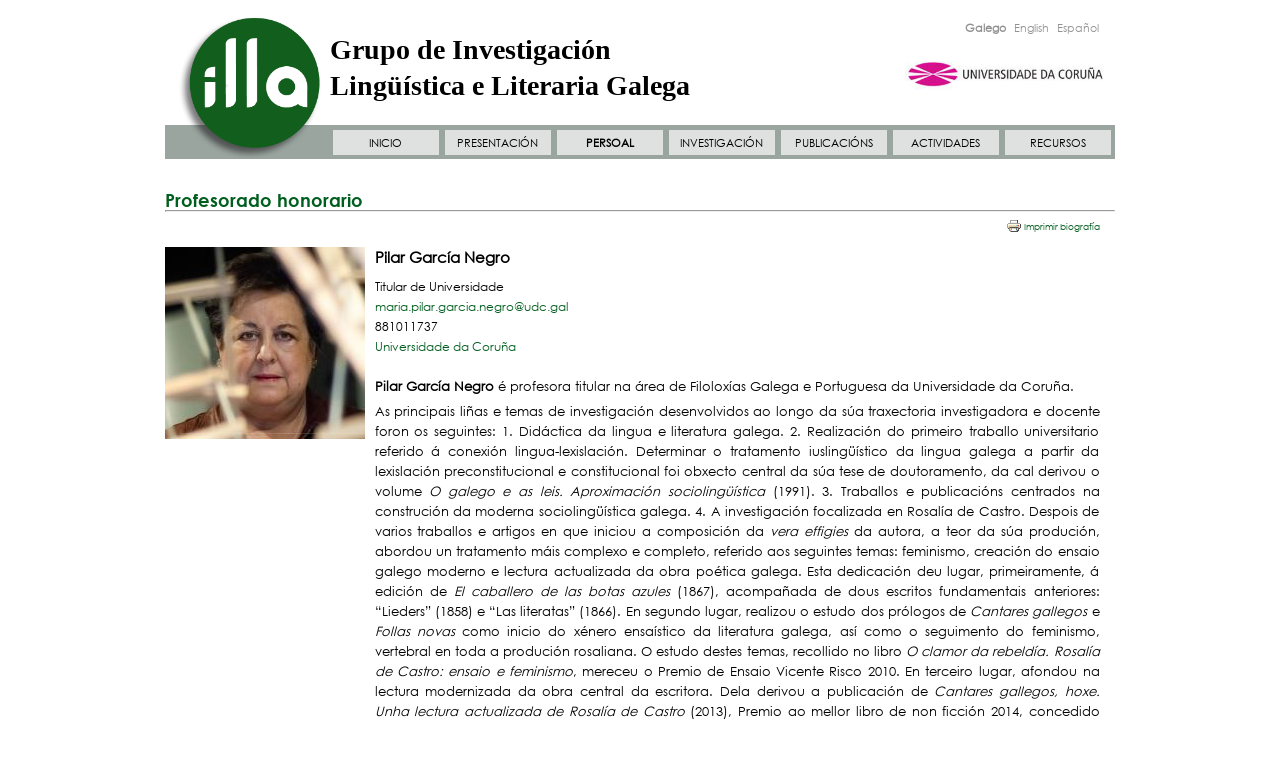

--- FILE ---
content_type: text/html;charset=UTF-8
request_url: https://illa.udc.es/ShowResearcherInformation.do;jsessionid=1483454DB6ED5B6F6364190FCB512C9A?id=21
body_size: 152806
content:
<!DOCTYPE html PUBLIC "-//W3C//DTD XHTML 1.0 Strict//EN" "http://www.w3.org/TR/xhtml1/DTD/xhtml1-strict.dtd">
<html xmlns="http://www.w3.org/1999/xhtml"><head><title>Grupo de Investigación Lingüística e Literaria Galega - Información de Investigador/a</title><link href="/img/favicon.GIF;jsessionid=C5DD3CDA7578F87C3887521D2C757968" rel="shortcut icon"/><link media="screen" type="text/css" href="/css/public/styles.css;jsessionid=C5DD3CDA7578F87C3887521D2C757968" rel="StyleSheet"/><link title="Print Preview" media="screen" type="text/css" href="/css/print-publications.css;jsessionid=C5DD3CDA7578F87C3887521D2C757968" rel="alternate StyleSheet"/><link href="/js/jQuery/jScroller2/jscroller2-1.0.css;jsessionid=C5DD3CDA7578F87C3887521D2C757968" type="text/css" rel="stylesheet"/><!--[if lt IE 9]><style type="text/css">
	.wraptocenter {
		display: block;
		
	}
	
	.activateLink {
		font-weight: bold;
		font-size: 10px;
	}
</style><![endif]--><meta content="text/html; charset=utf8" http-equiv="Content-Type"/><script src="/js/jQuery/jquery-1.11.0.min.js;jsessionid=C5DD3CDA7578F87C3887521D2C757968" type="text/javascript">
	;
</script><script src="/js/jQuery/jScroller2/jscroller2-1.5.js;jsessionid=C5DD3CDA7578F87C3887521D2C757968" type="text/javascript">
	;
</script><script src="/js/GenericUtils.js;jsessionid=C5DD3CDA7578F87C3887521D2C757968" type="text/javascript">
	;
</script><script src="/js/FindFormUtils.js;jsessionid=C5DD3CDA7578F87C3887521D2C757968" type="text/javascript">
	;
</script><script src="/js/ActivateLinks.js;jsessionid=C5DD3CDA7578F87C3887521D2C757968" type="text/javascript">
	;
</script></head><body><div id="wrapper"><div id="header"><a target="_blank" alt="Universidade da Coruña" href="http://www.udc.es"><div style="position: absolute; right: 24px; top: 51px; background: transparent; width: 220px; height: 20px;" id="enlace"></div></a>











<a href="/MainPage.do;jsessionid=C5DD3CDA7578F87C3887521D2C757968"> <img id="applogo" src="/img/logo.png;jsessionid=C5DD3CDA7578F87C3887521D2C757968" />
</a>

<div class="functions">

	<!-- Menu idiomas e RSS -->

	

	

	

	

	<!-- Idiomas -->

	<div class="grupo">
		<a href="http://illa.udc.es/ShowResearcherInformation.do?lang=gl_ES&id=21" class="classic" id="glLocale">Galego</a> <a href="http://illa.udc.es/ShowResearcherInformation.do?lang=en_US&id=21" class="classic"
			id="enLocale">English</a> <a
			href="http://illa.udc.es/ShowResearcherInformation.do?lang=es_ES&id=21" class="classic" id="esLocale">Español</a>
	</div>
	
	<a id="logoUdc" href="http://www.udc.es"> <img  src="/img/logo-udc.jpg;jsessionid=C5DD3CDA7578F87C3887521D2C757968" />
	</a>
	<!-- Fin menu idiomas e RSS -->

</div>

<div class="tituloWeb">
	Grupo de Investigación Lingüística e Literaria Galega
</div>

<!---->

<!--<img class="floatingLogo" src="/css/images/header.png;jsessionid=C5DD3CDA7578F87C3887521D2C757968" width="950" height="97" border="0" usemap="#logo" />-->

<!--<map name="logo">-->
<!--	<area shape="rect" coords="40,24,167,79" href="/MainPage.do;jsessionid=C5DD3CDA7578F87C3887521D2C757968" />-->
<!--	<area shape="rect" coords="340,18,920,43" href="/MainPage.do;jsessionid=C5DD3CDA7578F87C3887521D2C757968" />-->
<!--	<area shape="rect" coords="700,47,920,75" target="_blank" href="http://www.udc.es" />-->
<!--</map>--><input value="researchers" id="currentActiveLink" type="hidden"/><input value="rg8" id="currentSubActiveLink" type="hidden"/><input value="gl" id="currentLocale" type="hidden"/><div class="menu"><nav id="nav"><ul class="bloqueMenu"><div class="margenMenu"/><li class="elementoMenu"><a id="mainPage" href="/MainPage.do;jsessionid=C5DD3CDA7578F87C3887521D2C757968">INICIO</a></li><li class="elementoMenu"><a id="aboutUs" href="/AboutUs.do;jsessionid=C5DD3CDA7578F87C3887521D2C757968">PRESENTACIÓN</a></li><li class="elementoMenu"><a id="researchers" href="/ShowResearchers.do;jsessionid=C5DD3CDA7578F87C3887521D2C757968?id=1">PERSOAL</a><ul class="elementoInternoMenu"><li><a id="rg1" href="/ShowResearchers.do;jsessionid=C5DD3CDA7578F87C3887521D2C757968?id=1">Persoal investigador integrado</a></li><li><a id="rg8" href="/ShowResearchers.do;jsessionid=C5DD3CDA7578F87C3887521D2C757968?id=8">Profesorado honorario</a></li><li><a id="rg4" href="/ShowResearchers.do;jsessionid=C5DD3CDA7578F87C3887521D2C757968?id=4">Persoal investigador contratado</a></li><li><a id="rg5" href="/ShowResearchers.do;jsessionid=C5DD3CDA7578F87C3887521D2C757968?id=5">Persoal investigador colaborador</a></li><li><a id="rg6" href="/ShowResearchers.do;jsessionid=C5DD3CDA7578F87C3887521D2C757968?id=6">Doutorandos/as</a></li></ul></li><li id="elementoMenu" class="elementoMenu"><a id="researchAreas" href="/ResearchAreas.do;jsessionid=C5DD3CDA7578F87C3887521D2C757968">INVESTIGACIÓN</a><ul style="visibility: hidden; display: block;" class="elementoInternoMenu"><li><a href="/ResearchAreas.do;jsessionid=C5DD3CDA7578F87C3887521D2C757968" id="subresearchAreas">Liñas de investigación</a></li><li><a href="/AllProjects.do;jsessionid=C5DD3CDA7578F87C3887521D2C757968?type=rd" id="subprojectsIplusD">Proxectos I+D</a></li><li><a id="subthesis" href="/Thesis.do;jsessionid=C5DD3CDA7578F87C3887521D2C757968">Teses</a></li><li><a id="subcontracts" href="/Contracts.do;jsessionid=C5DD3CDA7578F87C3887521D2C757968">Convenios e contratos</a></li></ul></li><li class="elementoMenu"><a id="publications" href="/RecentPublications.do;jsessionid=C5DD3CDA7578F87C3887521D2C757968">PUBLICACIÓNS</a></li><li class="elementoMenu"><a id="activities" href="/Activities.do;jsessionid=C5DD3CDA7578F87C3887521D2C757968">ACTIVIDADES</a></li><li class="elementoMenu ultimo"><a id="links" href="/Links.do;jsessionid=C5DD3CDA7578F87C3887521D2C757968">RECURSOS</a></li><script type="text/javascript">
		(function() {
			$(" #nav ul li ul").css({ display : "none" }); // Opera Fix
			$(" #nav li").hover(function() {
				$(this).find('ul:first').css({ visibility : "visible", display : "none" }).slideDown(250);
			}, function() {
				$(this).find('ul:first').css({ visibility : "hidden" });
			});
		})();
	</script><script>
	  (function(i,s,o,g,r,a,m){i['GoogleAnalyticsObject']=r;i[r]=i[r]||function(){
	  (i[r].q=i[r].q||[]).push(arguments)},i[r].l=1*new Date();a=s.createElement(o),
	  m=s.getElementsByTagName(o)[0];a.async=1;a.src=g;m.parentNode.insertBefore(a,m)
	  })(window,document,'script','//www.google-analytics.com/analytics.js','ga');
	
	  ga('create', 'UA-56945374-1', 'auto');
	  ga('send', 'pageview');

</script></ul></nav></div></div><div id="main"><div class="content">






	<script type="text/javascript" src="./js/researchers/Researcher.js">
		;
	</script>




<h1>
	Profesorado honorario
</h1>
<hr/>


	

	

		<input type="hidden" id="researcherID"
			value="21" />
		<input type="hidden" id="projectGType" value="0" />
		<input type="hidden" id="currentPubURL" />


		<!-- datos do investigador -->


		<div class="elementoFotoAncho">

			<div class="foto">
				
					
						
						<img src="/Repository/Researchers/Photos/thumbs/1429773718326_Pilar2.jpg;jsessionid=C5DD3CDA7578F87C3887521D2C757968" />
					
					
				
			</div>

			<div class="info">
				<div class="atributo titulo">
					Pilar García Negro
				</div>
				<div class="enlacesDer">
					<a href="#" class="print" target="_blank"
						onclick="print_preview_onlyBio(); return false;"> Imprimir biografía 
					</a>
					<br/>
					
				</div>
				<br />

				<!--			-->
				<!--				<div class="atributo">-->
				<!--					Doutora en Filoloxía Galego-Portuguesa-->
				<!--				</div>-->
				<!--			-->

				
					<div class="atributo">
						Titular de Universidade
					</div>
				

				

				
					<div class="atributo">
						<a href="mailto:maria.pilar.garcia.negro@udc.gal">  maria.pilar.garcia.negro@udc.gal</a>
					</div>
				

				

					<div class="atributo">

							881011737

						

					</div>

				
				
				
					
						<div class="atributo">
							
							<a target="_blank" href="http://pdi.udc.es/gl/File/Pdi/N969E">Universidade da Coruña</a>
						</div>
					
				

				
				<!-- pequeno curriculo -->

				
					<div id="shortcv">
						<div class="atributo compacto">
							<p><!--[if gte mso 9]><xml>
<o:OfficeDocumentSettings>
<o:AllowPNG />
</o:OfficeDocumentSettings>
</xml><![endif]--></p>

<p><strong>Pilar Garc&iacute;a Negro </strong>&eacute; profesora titular na &aacute;rea de Filolox&iacute;as Galega e Portuguesa da Universidade da Coru&ntilde;a.</p>

<p>As principais li&ntilde;as e temas de investigaci&oacute;n desenvolvidos ao longo da s&uacute;a traxectoria investigadora e docente foron os seguintes: 1. Did&aacute;ctica da lingua e literatura galega. 2. Realizaci&oacute;n do primeiro traballo universitario referido &aacute; conexi&oacute;n lingua-lexislaci&oacute;n. Determinar o tratamento iusling&uuml;&iacute;stico da lingua galega a partir da lexislaci&oacute;n preconstitucional e constitucional foi obxecto central da s&uacute;a tese de doutoramento, da cal derivou o volume <em>O galego e as leis. Aproximaci&oacute;n socioling&uuml;&iacute;stica</em> (1991). 3. Traballos e publicaci&oacute;ns centrados na construci&oacute;n da moderna socioling&uuml;&iacute;stica galega. 4. A investigaci&oacute;n focalizada en Rosal&iacute;a de Castro. Despois de varios traballos e artigos en que&nbsp;iniciou a composici&oacute;n da <em>vera effigies </em>da autora, a teor da s&uacute;a produci&oacute;n, abordou&nbsp;un tratamento m&aacute;is complexo e completo, referido aos seguintes temas: feminismo, creaci&oacute;n do ensaio galego moderno e lectura actualizada da obra po&eacute;tica galega. Esta dedicaci&oacute;n deu lugar, primeiramente, &aacute; edici&oacute;n de <em>El caballero de las botas azules</em> (1867), acompa&ntilde;ada de dous escritos fundamentais anteriores: &ldquo;Lieders&rdquo; (1858) e &ldquo;Las literatas&rdquo; (1866). En segundo lugar, realizou&nbsp;o estudo dos pr&oacute;logos de <em>Cantares gallegos</em> e <em>Follas novas </em>como inicio do x&eacute;nero ensa&iacute;stico da literatura galega, as&iacute; como o seguimento do feminismo, vertebral en toda a produci&oacute;n rosaliana. O estudo destes temas, recollido no libro <em>O clamor da rebeld&iacute;a. Rosal&iacute;a de Castro: ensaio e feminismo</em>, mereceu o Premio de Ensaio Vicente Risco 2010. En terceiro lugar, afondou&nbsp;na lectura modernizada da obra central da escritora. Dela derivou a publicaci&oacute;n de <em>Cantares gallegos, hoxe. Unha lectura actualizada de Rosal&iacute;a de Castro</em> (2013), Premio ao mellor libro de non ficci&oacute;n 2014, concedido pola Asociaci&oacute;n Galega de Editores.</p>

<p>A edici&oacute;n cr&iacute;tica e a actualizaci&oacute;n editorial de autores centrais da literatura galega foi outra das dimensi&oacute;ns da dedicaci&oacute;n investigadora public&iacute;stica. Rosal&iacute;a de Castro, Lamas Carvajal, Ram&oacute;n Vilar Ponte, Xos&eacute; M&ordf; &Aacute;lvarez Bl&aacute;zquez, Ricardo Carvalho Calero, Manuel Mar&iacute;a, Ux&iacute;o Novoneyra, Marica Campo&hellip; son alg&uacute;ns dos autores estudados e publicados.</p>

						</div>
					</div>
				

				
			</div>

		</div>




		<!-- fin dos datos do investigador -->
		
			

				<ul class="tabs">
					
						<li onclick="javascript:loadAllPublications();return false;">
							<div class="cont">
								Publicacións
							</div>
						</li>
					

					
						<li onclick="javascript:loadAllProjects();return false;">
							<div class="cont">
								Proxectos I+D
							</div>
						</li>
					

					
						<li onclick="javascript:loadThesis();return false;">
							<div class="cont">
								Teses
							</div>
						</li>
					

					
						<li onclick="javascript:loadOtherMerits();return false;">
							<div class="cont">
								Outros méritos
							</div>
						</li>
					
				</ul>
				
				
					<div id="dynamicContent">
					
						<div class="anchor" id="publicacionsall" style="display: none">
							<div class="enlaceDer">
								<a href="#" class="print" target="_blank"
									onclick="print_preview(); return false;"> Imprimir todo
								</a>
							</div>
							<div class="enlacesIzq">

								
									
									
								

								

								<a class="activateLink"
									href="javascript:loadAllPublications()" id="allPub"> Todas
								</a> | <a class=""
									href="javascript:loadRecentPublications()" id="recentPub">
									Últimos 5 anos
								</a>



							</div>

							


							<!-- Lista de libros -->

							

								<div class="anchor">

									<p class="more">
										<span class="info">Libros</span>
									</p>

									<table>

										<tbody>

											

												

													<tr>

														<!-- 						<td class="pequeno"> -->
														<!-- 							enlace BibTex -->

														
														
														

														
														<!-- 						</td>	 -->




														<td class="largo">
															<!-- titulo do libro --> <a href="/ShowResearcherInformation.do?id=21"><b>García Negro, Pilar</b></a>, <i><a href="/ShowPublicationInformation.do?id=1983">Galiza e feminismo en Emilia Pardo Bazán</a></i>, Santiago de Compostela, Alvarellos, 2021, 158 pp. [ISBN 978-84-18567-07-0].  

														</td>

													</tr>

												

											

												

													<tr>

														<!-- 						<td class="pequeno"> -->
														<!-- 							enlace BibTex -->

														
														
														

														
														<!-- 						</td>	 -->




														<td class="largo">
															<!-- titulo do libro --> <a href="/ShowResearcherInformation.do?id=2"><b>Fernández Pérez-Sanjulián, Carme</b></a> / <a href="/ShowResearcherInformation.do?id=21"><b>García Negro, Pilar</b></a> / Beramendi, Justo / Diéguez, Uxío-Breogán / González Reboredo, Xosé Manuel (eds.), <i><a href="/ShowPublicationInformation.do?id=1643">Repensar Galicia. As Irmandades da Fala</a></i>, Santiago de Compostela, Xunta de Galicia / Museo do Pobo Galego, 2017, 749 pp. [ISBN 978-84-88508-59-1].  

														</td>

													</tr>

												

											

												

													<tr>

														<!-- 						<td class="pequeno"> -->
														<!-- 							enlace BibTex -->

														
														
														

														
														<!-- 						</td>	 -->




														<td class="largo">
															<!-- titulo do libro --> <a href="/ShowResearcherInformation.do?id=21"><b>García Negro, Pilar</b></a> (ed.), <i><a href="/ShowPublicationInformation.do?id=1284">No tempo de "Follas Novas". Unha viaxe pola literatura universal</a></i>, Santiago de Compostela, Alvarellos Editora, 2015, 282 pp. [ISBN 978-84-89323-97-1]. 
																<a href="Repository/Publications/Drafts/1430905920201_indice_No_tempo_de_Follas_Novas.pdf" target="_blank"> <img
																	src="img/PDF.png" />
																</a>
															 

														</td>

													</tr>

												

											

												

													<tr>

														<!-- 						<td class="pequeno"> -->
														<!-- 							enlace BibTex -->

														
														
														

														
														<!-- 						</td>	 -->




														<td class="largo">
															<!-- titulo do libro --> <a href="/ShowResearcherInformation.do?id=21"><b>García Negro, Pilar</b></a>, <i><a href="/ShowPublicationInformation.do?id=1103">Cantares Gallegos, hoxe: unha lectura actualizada de Rosalía de Castro </a></i>, Lugo, Alvarellos, 2013, 132 pp. [ISBN 978-84-89323-88-9].  

														</td>

													</tr>

												

											

												

													<tr>

														<!-- 						<td class="pequeno"> -->
														<!-- 							enlace BibTex -->

														
														
														

														
														<!-- 						</td>	 -->




														<td class="largo">
															<!-- titulo do libro --> <a href="/ShowResearcherInformation.do?id=21"><b>García Negro, Pilar</b></a>, <i><a href="/ShowPublicationInformation.do?id=1262">Outramente</a></i>, Edicións Laiovento, 2012, 123 pp. [ISBN 978-84-8487-223-8]. 
																<a href="Repository/Publications/Drafts/1425458572236_indice_Outramente.pdf" target="_blank"> <img
																	src="img/PDF.png" />
																</a>
															 

														</td>

													</tr>

												

											

												

													<tr>

														<!-- 						<td class="pequeno"> -->
														<!-- 							enlace BibTex -->

														
														
														

														
														<!-- 						</td>	 -->




														<td class="largo">
															<!-- titulo do libro --> <a href="/ShowResearcherInformation.do?id=21"><b>García Negro, Pilar</b></a>, <i><a href="/ShowPublicationInformation.do?id=951">O clamor da rebeldía. Rosalía de Castro: ensaio e feminismo</a></i>, Santiago de Compostela, Sotelo Blanco, 2010, 186 pp. [ISBN 978-84-7824-597-0].  

														</td>

													</tr>

												

											

												

													<tr>

														<!-- 						<td class="pequeno"> -->
														<!-- 							enlace BibTex -->

														
														
														

														
														<!-- 						</td>	 -->




														<td class="largo">
															<!-- titulo do libro --> <a href="/ShowResearcherInformation.do?id=21"><b>García Negro, Pilar</b></a> (ed.), <i><a href="/ShowPublicationInformation.do?id=955">Ricardo Carvalho Calero: a ciencia ao servizo da nación</a></i>, Ames (Santiago de Compostela), Edicións Laiovento, 2010, 256 pp. [ISBN 978-84-8487-195-8]. 
																<a href="Repository/Publications/Drafts/1425460881575_indice_Ricardo_Carvalho_Calero.pdf" target="_blank"> <img
																	src="img/PDF.png" />
																</a>
															 

														</td>

													</tr>

												

											

												

													<tr>

														<!-- 						<td class="pequeno"> -->
														<!-- 							enlace BibTex -->

														
														
														

														
														<!-- 						</td>	 -->




														<td class="largo">
															<!-- titulo do libro --> <a href="/ShowResearcherInformation.do?id=21"><b>García Negro, Pilar</b></a>, <i><a href="/ShowPublicationInformation.do?id=950">De fala a lingua: un proceso inacabado</a></i>, Bertamiráns (A Coruña), Laiovento, 2009, 270 pp. [ISBN  84-8487-158-4].  

														</td>

													</tr>

												

											

												

													<tr>

														<!-- 						<td class="pequeno"> -->
														<!-- 							enlace BibTex -->

														
														
														

														
														<!-- 						</td>	 -->




														<td class="largo">
															<!-- titulo do libro --> <a href="/ShowResearcherInformation.do?id=21"><b>García Negro, Pilar</b></a> (ed.), <i><a href="/ShowPublicationInformation.do?id=1281">Sobre o racismo lingüístico</a></i>, Bertamiráns, Edicións Laiovento, 2009, 191 pp. [ISBN 978-84-8487-160-6]. 
																<a href="Repository/Publications/Drafts/1433853183159_indice_racismo_ling.pdf" target="_blank"> <img
																	src="img/PDF.png" />
																</a>
															 

														</td>

													</tr>

												

											

												

													<tr>

														<!-- 						<td class="pequeno"> -->
														<!-- 							enlace BibTex -->

														
														
														

														
														<!-- 						</td>	 -->




														<td class="largo">
															<!-- titulo do libro --> <a href="/ShowResearcherInformation.do?id=2"><b>Fernández Pérez-Sanjulián, Carme</b></a> / <a href="/ShowResearcherInformation.do?id=21"><b>García Negro, Pilar</b></a> / Rabunhal Corgo, Henrique (eds.), <i><a href="/ShowPublicationInformation.do?id=968">Congreso Manuel Lugrís Freire</a></i>, A Coruña, Servizo de Publicacións UDC, 2009, 167 pp. [ISBN 978-84-9749-335-2]. 
																<a href="Repository/Publications/Drafts/1437049258687_indice_Congreso_Lugris.pdf" target="_blank"> <img
																	src="img/PDF.png" />
																</a>
															 

														</td>

													</tr>

												

											

												

													<tr>

														<!-- 						<td class="pequeno"> -->
														<!-- 							enlace BibTex -->

														
														
														

														
														<!-- 						</td>	 -->




														<td class="largo">
															<!-- titulo do libro --> <a href="/ShowResearcherInformation.do?id=21"><b>García Negro, Pilar</b></a> / Pardo Amado, Diego (eds.), <i><a href="/ShowPublicationInformation.do?id=1325">Manuel María: Literatura e Nación</a></i>, A Coruña, Universidade da Coruña, 2009, 374 pp. [ISBN 978-84-9749-359-8]. 
																<a href="Repository/Publications/Drafts/1433228791520_indice_Manuel_Maria_Literatura_e_Nacion.pdf" target="_blank"> <img
																	src="img/PDF.png" />
																</a>
															 

														</td>

													</tr>

												

											

												

													<tr>

														<!-- 						<td class="pequeno"> -->
														<!-- 							enlace BibTex -->

														
														
														

														
														<!-- 						</td>	 -->




														<td class="largo">
															<!-- titulo do libro --> <a href="/ShowResearcherInformation.do?id=21"><b>García Negro, Pilar</b></a>, <i><a href="/ShowPublicationInformation.do?id=949">Xosé María Álvarez Blázquez. Claro mencer do tempo</a></i>, A Coruña, Deputación Provincial da Coruña, 2008, 45 pp. [ISBN 978-84-9812-087-5].  

														</td>

													</tr>

												

											

												

													<tr>

														<!-- 						<td class="pequeno"> -->
														<!-- 							enlace BibTex -->

														
														
														

														
														<!-- 						</td>	 -->




														<td class="largo">
															<!-- titulo do libro --> <a href="/ShowResearcherInformation.do?id=21"><b>García Negro, Pilar</b></a>, <i><a href="/ShowPublicationInformation.do?id=948">María Mariño no ronsel das escritoras galegas</a></i>, Bertamiráns (A Coruña), Laiovento, 2007 [ISBN 978-84-8487-119-4 ].  

														</td>

													</tr>

												

											

												

													<tr>

														<!-- 						<td class="pequeno"> -->
														<!-- 							enlace BibTex -->

														
														
														

														
														<!-- 						</td>	 -->




														<td class="largo">
															<!-- titulo do libro --> <a href="/ShowResearcherInformation.do?id=21"><b>García Negro, Pilar</b></a>, <i><a href="/ShowPublicationInformation.do?id=947">Textos filosófico-políticos de Ramón Villar Ponte</a></i>, Lugo, Deputación Provincial de Lugo, 2006.  

														</td>

													</tr>

												

											

												

													<tr>

														<!-- 						<td class="pequeno"> -->
														<!-- 							enlace BibTex -->

														
														
														

														
														<!-- 						</td>	 -->




														<td class="largo">
															<!-- titulo do libro --> <a href="/ShowResearcherInformation.do?id=15"><b>Sanmartín Rei, Goretti</b></a> / <a href="/ShowResearcherInformation.do?id=21"><b>García Negro, Pilar</b></a> / Blanco Echauri, Jesús / Castro García, S. / Sánchez Pérez, Amelia (eds.), <i><a href="/ShowPublicationInformation.do?id=604">Nicomedes-Pastor Díaz, unha existencia exemplar, de Ramón Vilar Ponte</a></i>, Lugo, Fundación Caixa Galicia, 2006.  

														</td>

													</tr>

												

											

												

													<tr>

														<!-- 						<td class="pequeno"> -->
														<!-- 							enlace BibTex -->

														
														
														

														
														<!-- 						</td>	 -->




														<td class="largo">
															<!-- titulo do libro --> <a href="/ShowResearcherInformation.do?id=15"><b>Sanmartín Rei, Goretti</b></a> / <a href="/ShowResearcherInformation.do?id=21"><b>García Negro, Pilar</b></a> (eds.), <i><a href="/ShowPublicationInformation.do?id=504">Ramón Vilar Ponte: O feito lingüístico galego </a></i>, A Coruña, AS-PG, 2003 [ISBN 84-89679-64-9].  

														</td>

													</tr>

												

											

												

													<tr>

														<!-- 						<td class="pequeno"> -->
														<!-- 							enlace BibTex -->

														
														
														

														
														<!-- 						</td>	 -->




														<td class="largo">
															<!-- titulo do libro --> <a href="/ShowResearcherInformation.do?id=21"><b>García Negro, Pilar</b></a> (ed.), <i><a href="/ShowPublicationInformation.do?id=494">A gente da Barreira. Teatro </a></i>, Vigo, AS-PG / A Nosa Terra, 1998.  

														</td>

													</tr>

												

											

												

													<tr>

														<!-- 						<td class="pequeno"> -->
														<!-- 							enlace BibTex -->

														
														
														

														
														<!-- 						</td>	 -->




														<td class="largo">
															<!-- titulo do libro --> <a href="/ShowResearcherInformation.do?id=21"><b>García Negro, Pilar</b></a> / Costa Casas, Xoán, <i><a href="/ShowPublicationInformation.do?id=479">O Ensino da Língua: Por un cámbio de rumo. Introdución teórica e unidades didácticas</a></i>, A Coruña, AS-PG, 1995 [ISBN 84-920453-7-X].  

														</td>

													</tr>

												

											

												

													<tr>

														<!-- 						<td class="pequeno"> -->
														<!-- 							enlace BibTex -->

														
														
														

														
														<!-- 						</td>	 -->




														<td class="largo">
															<!-- titulo do libro --> <a href="/ShowResearcherInformation.do?id=21"><b>García Negro, Pilar</b></a>, <i><a href="/ShowPublicationInformation.do?id=474">Sempre en Galego</a></i>, Santiago de Compostela, Edicións Laiovento, 1993 [ISBN 84-87847-25-0].  

														</td>

													</tr>

												

											

												

													<tr>

														<!-- 						<td class="pequeno"> -->
														<!-- 							enlace BibTex -->

														
														
														

														
														<!-- 						</td>	 -->




														<td class="largo">
															<!-- titulo do libro --> <a href="/ShowResearcherInformation.do?id=21"><b>García Negro, Pilar</b></a>, <i><a href="/ShowPublicationInformation.do?id=468">O Galego e as leis. Aproximación sociolingüística</a></i>, Vilaboa-Pontevedra, Ediciós do Cumio, 1991, 370 pp. [ISBN 84-86126-43-X].  

														</td>

													</tr>

												

											

												

													<tr>

														<!-- 						<td class="pequeno"> -->
														<!-- 							enlace BibTex -->

														
														
														

														
														<!-- 						</td>	 -->




														<td class="largo">
															<!-- titulo do libro --> <a href="/ShowResearcherInformation.do?id=21"><b>García Negro, Pilar</b></a> / Dobarro, X. M.  (eds.), <i><a href="/ShowPublicationInformation.do?id=453">O Fidalgo (Contén unhas Memórias Sintéticas do autor) </a></i>, A Coruña, Cadernos da Escola Dramática Galega, 1986.  

														</td>

													</tr>

												

											

												

													<tr>

														<!-- 						<td class="pequeno"> -->
														<!-- 							enlace BibTex -->

														
														
														

														
														<!-- 						</td>	 -->




														<td class="largo">
															<!-- titulo do libro --> <a href="/ShowResearcherInformation.do?id=21"><b>García Negro, Pilar</b></a> / Dobarro, X. M. , <i><a href="/ShowPublicationInformation.do?id=465">33 aproximacións á literatura e á lingua galegas</a></i>, Sada, A Coruña, Ediciós do Castro, 1984 (1984/ 1990) [ISBN 84-7492-227-5].  

														</td>

													</tr>

												

											

												

													<tr>

														<!-- 						<td class="pequeno"> -->
														<!-- 							enlace BibTex -->

														
														
														

														
														<!-- 						</td>	 -->




														<td class="largo">
															<!-- titulo do libro --> <a href="/ShowResearcherInformation.do?id=21"><b>García Negro, Pilar</b></a> / Mato Landeira, F / Morán Fernández, E, <i><a href="/ShowPublicationInformation.do?id=437">Conflicto lingüístico: normalización do ensino medio</a></i>, Santiago de Compostela, Tecnocopia Galicia, 1976.  

														</td>

													</tr>

												

											

										</tbody>

									</table>

								</div>

							

							<!-- Páginas web -->

							
								
							

							<!-- Lista de capitulos de libros -->

							
								

									<div class="anchor">

										<p class="more">
											<span class="info">Capítulos de libros</span>
										</p>

										<table>

											
												
													
														<tr>

															<!-- 									<td class="pequeno"> -->

															
															
															

															
															<!-- 									</td> -->



															<td class="largo"><a href="/ShowResearcherInformation.do?id=2"><b>Fernández Pérez-Sanjulián, Carme</b></a> / <a href="/ShowResearcherInformation.do?id=21"><b>García Negro, Pilar</b></a> / Diéguez, Uxío-Breogán, &quot;Introdución&quot;, en Beramendi, Justo,
Diéguez, Uxío-Breogán,
Fernández Pérez-Sanjulián, Carme,
García Negro, Mª Pilar,
González Reboredo, Xosé Manuel (eds.) : <i>Repensar Galicia. As Irmandades da Fala</i>, Santiago de Compostela, Xunta de Galicia / Museo do Pobo Galego, 2017,  pp. 13-21 [ISBN 978-84-88508-59-1].  
																	
																</td>
														</tr>
													
												
											
												
													
														<tr>

															<!-- 									<td class="pequeno"> -->

															
															
															

															
															<!-- 									</td> -->



															<td class="largo"><a href="/ShowResearcherInformation.do?id=2"><b>Fernández Pérez-Sanjulián, Carme</b></a> / <a href="/ShowResearcherInformation.do?id=21"><b>García Negro, Pilar</b></a>, &quot;“Las literatas” de Rosalía de Castro: la construcción ficcional como escritora o el autorretrato como representación de la posición autorial &quot;, en Milagro Martín Clavijo (ed.): <i>Escrituras autobiográficas y canon literario</i>, Sevilla, Benilde Ediciones, 2017,  pp. 147-171 [ISBN 978-84-16390-53-3].  
																	
																		<a href="https://www.iris.unina.it/retrieve/handle/11588/695610/154330/Escritoras%20autobiograficas%20y%20canon%20.pdf#page=148" target="_blank"> <img
																			class="imageLink" src="img/Link.png" />
																		</a>
																	
																</td>
														</tr>
													
												
											
												
													
														<tr>

															<!-- 									<td class="pequeno"> -->

															
															
															

															
															<!-- 									</td> -->



															<td class="largo"><a href="/ShowResearcherInformation.do?id=21"><b>García Negro, Pilar</b></a>, &quot;A resurreición da lingua nas Irmandades da Fala: "o feito lingüístico galego" &quot;, en Uxío-Breogán Diéguez Cequiel (comp.): <i> As Irmandades da Fala (1916-13931) reivindicación identitaria e activismo socio-político-cultural no primeiro terzo do século XX </i>, A Coruña, Edicións Laiovento, 2016,  pp. 47-60 [ISBN 978-84-8487-330-3].  
																	
																</td>
														</tr>
													
												
											
												
													
														<tr>

															<!-- 									<td class="pequeno"> -->

															
															
															

															
															<!-- 									</td> -->



															<td class="largo"><a href="/ShowResearcherInformation.do?id=21"><b>García Negro, Pilar</b></a>, &quot;Unha poética ao servizo da lingua&quot;, en Luís Cochón & Luís Alonso Girgado (eds.) : <i>Cadernos Ramón Piñeiro XXXV. Manuel María. Cecais hai unha luz</i>, Santiago de Compostela, Xunta de Galicia, 2016,  pp. 111-119 [ISBN 978-84-453-5216-8].  
																	
																</td>
														</tr>
													
												
											
												
													
														<tr>

															<!-- 									<td class="pequeno"> -->

															
															
															

															
															<!-- 									</td> -->



															<td class="largo"><a href="/ShowResearcherInformation.do?id=21"><b>García Negro, Pilar</b></a>, &quot;De La Regenta (1885). Leopoldo Alas, Clarín&quot;, en Mª Pilar García Negro (ed.): <i>No tempo de "Follas Novas". Unha viaxe pola literatura universal</i>, Santiago de Compostela, 2015,  pp. 195-201 [ISBN 978-84-89323-97-1].  
																	
																		<a href="https://dialnet.unirioja.es/servlet/libro?codigo=580898" target="_blank"> <img
																			class="imageLink" src="img/Link.png" />
																		</a>
																	
																</td>
														</tr>
													
												
											
												
													
														<tr>

															<!-- 									<td class="pequeno"> -->

															
															
															

															
															<!-- 									</td> -->



															<td class="largo"><a href="/ShowResearcherInformation.do?id=21"><b>García Negro, Pilar</b></a>, &quot;Presentación&quot;, en MªPilar García Negro (ed.): <i>No tempo de "Follas Novas". Unha viaxe pola literatura universal</i>, Santiago de Compostela, Alvarellos Editora, 2015,  pp. 7-15 [ISBN 978-84-89323-97-1].  
																	
																</td>
														</tr>
													
												
											
												
													
														<tr>

															<!-- 									<td class="pequeno"> -->

															
															
															

															
															<!-- 									</td> -->



															<td class="largo"><a href="/ShowResearcherInformation.do?id=21"><b>García Negro, Pilar</b></a>, &quot;Escolma e comentario dos textos escollidos de Follas Novas&quot;, en Mª Pilar García Negro (ed.): <i>No tempo de "Follas Novas". Unha viaxe pola literatura universal</i>, Santiago de Compostela, Alvarellos Editora, 2015,  pp. 17-80 [ISBN 978-84-89323-97-1].  
																	
																		<a href="https://dialnet.unirioja.es/servlet/libro?codigo=580898" target="_blank"> <img
																			class="imageLink" src="img/Link.png" />
																		</a>
																	
																</td>
														</tr>
													
												
											
												
													
														<tr>

															<!-- 									<td class="pequeno"> -->

															
															
															

															
															<!-- 									</td> -->



															<td class="largo"><a href="/ShowResearcherInformation.do?id=21"><b>García Negro, Pilar</b></a>, &quot;[Fragmentos]. Emilia Pardo Bazán&quot;, en Mª Pilar García Negro (ed.): <i>No tempo de "Follas Novas". Unha viaxe pola literatura universal</i>, Santiago de Compostela, Alvarellos Editora, 2015,  pp. 215-227 [ISBN 978-84-89323-97-1].  
																	
																		<a href="https://dialnet.unirioja.es/servlet/libro?codigo=580898" target="_blank"> <img
																			class="imageLink" src="img/Link.png" />
																		</a>
																	
																</td>
														</tr>
													
												
											
												
													
														<tr>

															<!-- 									<td class="pequeno"> -->

															
															
															

															
															<!-- 									</td> -->



															<td class="largo"><a href="/ShowResearcherInformation.do?id=21"><b>García Negro, Pilar</b></a>, &quot;Esta sede de lus…&quot;, <i>Cadernos Ramón Piñeiro. Nimbos: cáliz fervendo!</i>, XXIX, Santiago de Compostela, Xunta de Galicia, 2014,  pp. 151-161 [ISBN 978-84-453-5140-6].  
																	
																</td>
														</tr>
													
												
											
												
													
														<tr>

															<!-- 									<td class="pequeno"> -->

															
															
															

															
															<!-- 									</td> -->



															<td class="largo"><a href="/ShowResearcherInformation.do?id=21"><b>García Negro, Pilar</b></a>, &quot;<a class="pdfLink" href="/Repository/Publications/Drafts/1433422624229_O_paradigma_autorial.pdf">O paradigma autorial de Rosalía de Castro: unha denominación de orixe </a>&quot;, en Rosario Álvarez/Anxo Angueira/María do Cebreiro Rábade Villar/ Dolores Vilavedra (eds.)
: <i>Rosalía de Castro no século XXI. Unha nova ollada </i>, Santiago de Compostela, Consello da Cultura Galega, 2014,  pp. 263-282 [ISBN Dixital doi:10.17075/rcsxxi.2014]. 
																	<a href="Repository/Publications/Drafts/1433422624229_O_paradigma_autorial.pdf" target="_blank"> <img
																		title="Versión en PDF"
																		class="imageLink" src="img/PDF.png" />
																	</a>
																 
																	
																</td>
														</tr>
													
												
											
												
													
														<tr>

															<!-- 									<td class="pequeno"> -->

															
															
															

															
															<!-- 									</td> -->



															<td class="largo"><a href="/ShowResearcherInformation.do?id=21"><b>García Negro, Pilar</b></a>, &quot;<a class="pdfLink" href="/Repository/Publications/Drafts/1431688141831_Onomastica_e_literatura.pdf">Onomástica e literatura</a>&quot;, en Estefanía Mosquera Castro & Xosé Manuel Sánchez Rei (eds.): <i>Aspectos da toponimia menor coruñesa</i>, A Coruña, Agrupación Cultural Alexandre Bóveda e Deputación da Coruña, 2014,  pp. 111-114 [ISBN 84-606-6061-3]. 
																	<a href="Repository/Publications/Drafts/1431688141831_Onomastica_e_literatura.pdf" target="_blank"> <img
																		title="Versión en PDF"
																		class="imageLink" src="img/PDF.png" />
																	</a>
																 
																	
																</td>
														</tr>
													
												
											
												
													
														<tr>

															<!-- 									<td class="pequeno"> -->

															
															
															

															
															<!-- 									</td> -->



															<td class="largo"><a href="/ShowResearcherInformation.do?id=21"><b>García Negro, Pilar</b></a>, &quot;<a class="pdfLink" href="/Repository/Publications/Drafts/1431677643938_Manuel_Garcia_Blanco.pdf">Manuel García Blanco, heraldo das Irmandades da Fala</a>&quot;, en Goretti Sanmartín Rei (ed.): <i>Consideracións sobre a decadencia ae a rehabilitación da lingua galega</i>, Área de Filoloxías Galega e Portuguesa & Departamento de Galego-Portugués, Francés e Lingüística, 2012,  pp. 83-94 [ISBN 978-84-9749-527-1]. 
																	<a href="Repository/Publications/Drafts/1431677643938_Manuel_Garcia_Blanco.pdf" target="_blank"> <img
																		title="Versión en PDF"
																		class="imageLink" src="img/PDF.png" />
																	</a>
																 
																	
																</td>
														</tr>
													
												
											
												
													
														<tr>

															<!-- 									<td class="pequeno"> -->

															
															
															

															
															<!-- 									</td> -->



															<td class="largo"><a href="/ShowResearcherInformation.do?id=21"><b>García Negro, Pilar</b></a>, &quot;<a class="pdfLink" href="/Repository/Publications/Drafts/1413885672521_Refaccion_Pilar_Garcia_Negro.pdf">Refacción de mitos clásicos en el teatro gallego contemporáneo</a>&quot;, en Aurora López, Andrés Pociña e María de Fátima Silva (coords.) : <i>De ayer a hoy: influencias clásicas en la literatura</i>, Coimbra (Portugal), Centro de Estudos Clássicos e Humanísticos da Universidade de Coimbra, 2012,  pp. 227-236 [ISBN 978-989-721-037-2] [ISBN Dixital 978-989-721-038-9]. 
																	<a href="Repository/Publications/Drafts/1413885672521_Refaccion_Pilar_Garcia_Negro.pdf" target="_blank"> <img
																		title="Versión en PDF"
																		class="imageLink" src="img/PDF.png" />
																	</a>
																 
																	
																</td>
														</tr>
													
												
											
												
													
														<tr>

															<!-- 									<td class="pequeno"> -->

															
															
															

															
															<!-- 									</td> -->



															<td class="largo"><a href="/ShowResearcherInformation.do?id=21"><b>García Negro, Pilar</b></a>, &quot;<a class="pdfLink" href="/Repository/Publications/Drafts/1435741029790_A_experiencia_da_viaxe_e_o_intelectual_de_preguerra.pdf">A experiencia da viaxe e o intelectual de preguerra</a>&quot;, en C. Fernández Pérez-Sanjulián (Ed.): <i>Viaxes e construción do pensamento. Viaxes e viaxeiros na Galiza anterior a 1936</i>, A Coruña, Universidade da Coruña, 2011,  pp. 57-76 [ISBN 978-84-9749-506-6]. 
																	<a href="Repository/Publications/Drafts/1435741029790_A_experiencia_da_viaxe_e_o_intelectual_de_preguerra.pdf" target="_blank"> <img
																		title="Versión en PDF"
																		class="imageLink" src="img/PDF.png" />
																	</a>
																 
																	
																		<a href="http://hdl.handle.net/2183/13177" target="_blank"> <img
																			class="imageLink" src="img/Link.png" />
																		</a>
																	
																</td>
														</tr>
													
												
											
												
													
														<tr>

															<!-- 									<td class="pequeno"> -->

															
															
															

															
															<!-- 									</td> -->



															<td class="largo"><a href="/ShowResearcherInformation.do?id=21"><b>García Negro, Pilar</b></a>, &quot;<a class="pdfLink" href="/Repository/Publications/Drafts/1452509485319_pensamento,_intervencion_e_ciencia.pdf">Pensamento, intervención e ciencia</a>&quot;, en Sánchez Rei, Xosé Manuel / Biscainho-Fernandes, Carlos-C. (eds.): <i>Ricardo Carvalho Calero: ciencia, literatura e nación </i>, A Coruña, Universidade da Coruña, 2011,  pp. 87-90 [ISBN 978-84-9749-475-5]. 
																	<a href="Repository/Publications/Drafts/1452509485319_pensamento,_intervencion_e_ciencia.pdf" target="_blank"> <img
																		title="Versión en PDF"
																		class="imageLink" src="img/PDF.png" />
																	</a>
																 
																	
																		<a href="http://hdl.handle.net/2183/13119" target="_blank"> <img
																			class="imageLink" src="img/Link.png" />
																		</a>
																	
																</td>
														</tr>
													
												
											
												
													
														<tr>

															<!-- 									<td class="pequeno"> -->

															
															
															

															
															<!-- 									</td> -->



															<td class="largo"><a href="/ShowResearcherInformation.do?id=21"><b>García Negro, Pilar</b></a>, &quot;En que consiste a normalización dunha lingua?&quot;, <i>Lingua e futuro</i>, Santiago de Compostela, Laiovento, 2010 [ISBN 9788484871811].  
																	
																</td>
														</tr>
													
												
											
												
													
														<tr>

															<!-- 									<td class="pequeno"> -->

															
															
															

															
															<!-- 									</td> -->



															<td class="largo"><a href="/ShowResearcherInformation.do?id=21"><b>García Negro, Pilar</b></a>, &quot;<a class="pdfLink" href="/Repository/Publications/Drafts/1454505195720_Duas_subordinacions_en_paralelo.pdf">Dúas subordinacións en paralelo: mulleres e lingua galega</a>&quot;, <i>VI Xornadas sobre Lingua e Usos</i>, A Coruña, Universidade da Coruña, 2010. 
																	<a href="Repository/Publications/Drafts/1454505195720_Duas_subordinacions_en_paralelo.pdf" target="_blank"> <img
																		title="Versión en PDF"
																		class="imageLink" src="img/PDF.png" />
																	</a>
																 
																	
																		<a href="http://hdl.handle.net/2183/8872" target="_blank"> <img
																			class="imageLink" src="img/Link.png" />
																		</a>
																	
																</td>
														</tr>
													
												
											
												
													
														<tr>

															<!-- 									<td class="pequeno"> -->

															
															
															

															
															<!-- 									</td> -->



															<td class="largo"><a href="/ShowResearcherInformation.do?id=21"><b>García Negro, Pilar</b></a>, &quot;Introdución&quot;, en Olivia Rodríguez González (dir.): <i>Gran Lugo de nebra. Antoloxía de Versos e prosas, 1955-1999</i>, Santiago de Compostela, Alvarellos Editora, 2010,  pp. 9-41 [ISBN 978-84-89323-64-3].  
																	
																</td>
														</tr>
													
												
											
												
													
														<tr>

															<!-- 									<td class="pequeno"> -->

															
															
															

															
															<!-- 									</td> -->



															<td class="largo"><a href="/ShowResearcherInformation.do?id=21"><b>García Negro, Pilar</b></a>, &quot;<a class="pdfLink" href="/Repository/Publications/Drafts/1454506112972_Razons_para_o_uso_do_galego_na_docencia_universitaria_e_na_investigacion.pdf">Razóns para o uso do galego na docencia universitaria e na investigación</a>&quot;, en Xesús M. Mosquera Carregal e Sara Pino Ramos (eds.): <i>Lingua e docencia universitaria. V Xornadas sobre lingua e usos</i>, A Coruña, Universidade da Coruña, 2009,  pp. 95-104 [ISBN 978-84-9749-344-4]. 
																	<a href="Repository/Publications/Drafts/1454506112972_Razons_para_o_uso_do_galego_na_docencia_universitaria_e_na_investigacion.pdf" target="_blank"> <img
																		title="Versión en PDF"
																		class="imageLink" src="img/PDF.png" />
																	</a>
																 
																	
																		<a href="http://hdl.handle.net/2183/8853" target="_blank"> <img
																			class="imageLink" src="img/Link.png" />
																		</a>
																	
																</td>
														</tr>
													
												
											
												
													
														<tr>

															<!-- 									<td class="pequeno"> -->

															
															
															

															
															<!-- 									</td> -->



															<td class="largo"><a href="/ShowResearcherInformation.do?id=21"><b>García Negro, Pilar</b></a>, &quot;<a class="pdfLink" href="/Repository/Publications/Drafts/1452503066991_O_teatro_de_Manuel_Maria.pdf">O teatro de Manuel María</a>&quot;, en María Pilar García Negro & Diego Pardo Amado (eds.): <i>Actas do Congreso "Manuel María. Literatura e acción": (A Coruña, 3-5 de novembro de 2005)</i>, A Coruña, Universidade da Coruña, 2009,  pp. 227-250 [ISBN 978-84-9749-359-8]. 
																	<a href="Repository/Publications/Drafts/1452503066991_O_teatro_de_Manuel_Maria.pdf" target="_blank"> <img
																		title="Versión en PDF"
																		class="imageLink" src="img/PDF.png" />
																	</a>
																 
																	
																		<a href="http://hdl.handle.net/2183/13034" target="_blank"> <img
																			class="imageLink" src="img/Link.png" />
																		</a>
																	
																</td>
														</tr>
													
												
											
												
													
														<tr>

															<!-- 									<td class="pequeno"> -->

															
															
															

															
															<!-- 									</td> -->



															<td class="largo"><a href="/ShowResearcherInformation.do?id=21"><b>García Negro, Pilar</b></a>, &quot;<a class="pdfLink" href="/Repository/Publications/Drafts/1433409058819_De_Rosalia_de_Castro_a_Castelao.pdf">De Rosalía de Castro a Castelao: o rosto verdadeiro da Galiza</a>&quot;, <i>Estudos Galego-Brasileiros 3. Língua, literatura, identidade</i>, A Coruña, Universidade da Coruña, 2009,  pp. 193-201 [ISBN 978-85-60559-08-4]. 
																	<a href="Repository/Publications/Drafts/1433409058819_De_Rosalia_de_Castro_a_Castelao.pdf" target="_blank"> <img
																		title="Versión en PDF"
																		class="imageLink" src="img/PDF.png" />
																	</a>
																 
																	
																</td>
														</tr>
													
												
											
												
													
														<tr>

															<!-- 									<td class="pequeno"> -->

															
															
															

															
															<!-- 									</td> -->



															<td class="largo"><a href="/ShowResearcherInformation.do?id=21"><b>García Negro, Pilar</b></a>, &quot;<a class="pdfLink" href="/Repository/Publications/Drafts/1433852994856_a_loxica_do_racismo.pdf">A lóxica do racismo lingüístico. A súia funcionalidade</a>&quot;, <i>Sobre o racismo lingüístico</i>, Santiago de Compostela, Edicións Laiovento, 2009,  pp. 11-30 [ISBN 978-84-8487-160-6]. 
																	<a href="Repository/Publications/Drafts/1433852994856_a_loxica_do_racismo.pdf" target="_blank"> <img
																		title="Versión en PDF"
																		class="imageLink" src="img/PDF.png" />
																	</a>
																 
																	
																</td>
														</tr>
													
												
											
												
													
														<tr>

															<!-- 									<td class="pequeno"> -->

															
															
															

															
															<!-- 									</td> -->



															<td class="largo"><a href="/ShowResearcherInformation.do?id=21"><b>García Negro, Pilar</b></a>, &quot;<a class="pdfLink" href="/Repository/Publications/Drafts/1452501625439_Manuel_Maria.pdf">Epílogo Manuel María: combate contra o silencio</a>&quot;, en García Negro, Pilar / Pardo Amado, Diego (eds.): <i>Congreso "Manuel María. Literatura e acción": (A Coruña, 3-5 de novembro de 2005)</i>, A Coruña, Universidade da Coruña, 2009,  pp. 373-374 [ISBN 978-84-9749-359-8]. 
																	<a href="Repository/Publications/Drafts/1452501625439_Manuel_Maria.pdf" target="_blank"> <img
																		title="Versión en PDF"
																		class="imageLink" src="img/PDF.png" />
																	</a>
																 
																	
																		<a href="http://hdl.handle.net/2183/13020" target="_blank"> <img
																			class="imageLink" src="img/Link.png" />
																		</a>
																	
																</td>
														</tr>
													
												
											
												
													
														<tr>

															<!-- 									<td class="pequeno"> -->

															
															
															

															
															<!-- 									</td> -->



															<td class="largo"><a href="/ShowResearcherInformation.do?id=21"><b>García Negro, Pilar</b></a>, &quot;<a class="pdfLink" href="/Repository/Publications/Drafts/1432887689335_Ensino_e_realidade.pdf">Ensino e realidade: de Sarmiento a Castelao</a>&quot;, en Francisco Salinas Portugal e Mª  do Amparo Tavares Maleval (Ed.): <i>Estudos Galego-Brasileiros 2</i>, A Coruña, Universidade da Coruña, 2006,  pp. 325-347 [ISBN 84-9749-180-7]. 
																	<a href="Repository/Publications/Drafts/1432887689335_Ensino_e_realidade.pdf" target="_blank"> <img
																		title="Versión en PDF"
																		class="imageLink" src="img/PDF.png" />
																	</a>
																 
																	
																</td>
														</tr>
													
												
											
												
													
														<tr>

															<!-- 									<td class="pequeno"> -->

															
															
															

															
															<!-- 									</td> -->



															<td class="largo"><a href="/ShowResearcherInformation.do?id=21"><b>García Negro, Pilar</b></a>, &quot;Estudo introdutorio&quot;, en Celia María Armas García (Ed.): <i>El caballero de las botas azules, Lieders, Las literatas de Rosalía de Castro</i>, Santiago de Compostela, Sotelo Blanco, 2006 [ISBN 84-7824-497-2].  
																	
																</td>
														</tr>
													
												
											
												
													
														<tr>

															<!-- 									<td class="pequeno"> -->

															
															
															

															
															<!-- 									</td> -->



															<td class="largo"><a href="/ShowResearcherInformation.do?id=21"><b>García Negro, Pilar</b></a>, &quot;Estudo introdutorio&quot;, <i>Confusión de María Balteira</i>, A Coruña, Universidade da Coruña, 2005 [ISBN 84-9749-187-4].  
																	
																</td>
														</tr>
													
												
											
												
													
														<tr>

															<!-- 									<td class="pequeno"> -->

															
															
															

															
															<!-- 									</td> -->



															<td class="largo"><a href="/ShowResearcherInformation.do?id=21"><b>García Negro, Pilar</b></a>, &quot;Pardo Bazán: feminismo, espírito de clase, moralismo&quot;, <i>Cadernos de Estudios da Casa Museo Emilia Pardo Bazán</i>, Real Academia Galega, 2005.  
																	
																</td>
														</tr>
													
												
											
												
													
														<tr>

															<!-- 									<td class="pequeno"> -->

															
															
															

															
															<!-- 									</td> -->



															<td class="largo"><a href="/ShowResearcherInformation.do?id=21"><b>García Negro, Pilar</b></a>, &quot;<a class="pdfLink" href="/Repository/Publications/Drafts/1454505791485_O_galego_e_a_cidade_da_Coruna.pdf">O galego e a cidade da Coruña. Pasado e presente. III</a>&quot;, <i>Lingua e cidade. I Xornadas sobre lingua e usos </i>, A Coruña, Universidade da Coruña, 2005,  pp. 139-144 [ISBN 84-9749-175-0]. 
																	<a href="Repository/Publications/Drafts/1454505791485_O_galego_e_a_cidade_da_Coruna.pdf" target="_blank"> <img
																		title="Versión en PDF"
																		class="imageLink" src="img/PDF.png" />
																	</a>
																 
																	
																		<a href="http://hdl.handle.net/2183/8783" target="_blank"> <img
																			class="imageLink" src="img/Link.png" />
																		</a>
																	
																</td>
														</tr>
													
												
											
												
													
														<tr>

															<!-- 									<td class="pequeno"> -->

															
															
															

															
															<!-- 									</td> -->



															<td class="largo"><a href="/ShowResearcherInformation.do?id=21"><b>García Negro, Pilar</b></a>, &quot;Limiar&quot;, en Rauber, I: <i>Xénero e Poder. Ollada desde América Latina: 5 -10</i>, Vigo, A Nosa Terra, 2004 [ISBN 84-96403-17-3].  
																	
																</td>
														</tr>
													
												
											
												
													
														<tr>

															<!-- 									<td class="pequeno"> -->

															
															
															

															
															<!-- 									</td> -->



															<td class="largo"><a href="/ShowResearcherInformation.do?id=21"><b>García Negro, Pilar</b></a>, &quot;Limiar&quot;, en González Besada, A. Trad. e ed. de Mª. P. García Negro: <i>Rosalía Castro. Notas Biográficas</i>, Vigo, A Nosa Terra, 2004,  pp. 7-22 [ISBN 84-96203-73-5].  
																	
																</td>
														</tr>
													
												
											
												
													
														<tr>

															<!-- 									<td class="pequeno"> -->

															
															
															

															
															<!-- 									</td> -->



															<td class="largo"><a href="/ShowResearcherInformation.do?id=21"><b>García Negro, Pilar</b></a>, &quot;Prólogo&quot;, en Pociña, A./López, A.: <i>Rosalía de Castro. Estudios sobre su vida y su obra</i>, Santiago de Compostela, Edicións Laiovento, 2004 [ISBN 84-8487-055-3].  
																	
																</td>
														</tr>
													
												
											
												
													
														<tr>

															<!-- 									<td class="pequeno"> -->

															
															
															

															
															<!-- 									</td> -->



															<td class="largo"><a href="/ShowResearcherInformation.do?id=21"><b>García Negro, Pilar</b></a>, &quot;Rosalía de Castro: o valor dunha pioneira&quot;, en Fortes, B. (coord.): <i>Escrita e Mulleres. Doce ensaios arredor de Virginia Woolf</i>, Santiago de Compostela, Sotelo Branco, 2003,  pp. 127-131 [ISBN 84-7824-430-1].  
																	
																</td>
														</tr>
													
												
											
												
													
														<tr>

															<!-- 									<td class="pequeno"> -->

															
															
															

															
															<!-- 									</td> -->



															<td class="largo"><a href="/ShowResearcherInformation.do?id=21"><b>García Negro, Pilar</b></a>, &quot;O sol do verán: as afinidades electivas&quot;, en VV. AA.: <i>A semente aquecida da palabra</i>, Santiago de Compostela, Consello da Cultura Galega, 2003,  pp. 155-156 [ISBN 84-95415-68-2].  
																	
																</td>
														</tr>
													
												
											
												
													
														<tr>

															<!-- 									<td class="pequeno"> -->

															
															
															

															
															<!-- 									</td> -->



															<td class="largo"><a href="/ShowResearcherInformation.do?id=21"><b>García Negro, Pilar</b></a>, &quot;Limiar&quot;, en Figueroa Panisse, A: <i>Vento de amor ao mar</i>, Sada-A Coruña, Edicións do Castro, 2003,  pp. 7-13 [ISBN 84-8485-136-2].  
																	
																</td>
														</tr>
													
												
											
												
													
														<tr>

															<!-- 									<td class="pequeno"> -->

															
															
															

															
															<!-- 									</td> -->



															<td class="largo"><a href="/ShowResearcherInformation.do?id=21"><b>García Negro, Pilar</b></a>, &quot;Limiar&quot;, <i>Moncho Valcarce, o cura das Encrobas</i>, A Coruña, Novos Vieiros, 2003,  pp. 11-13 [ISBN ISBN 84-932970-2-X].  
																	
																</td>
														</tr>
													
												
											
												
													
														<tr>

															<!-- 									<td class="pequeno"> -->

															
															
															

															
															<!-- 									</td> -->



															<td class="largo"><a href="/ShowResearcherInformation.do?id=21"><b>García Negro, Pilar</b></a>, &quot;Prólogo-Carta&quot;, en Ninyoles, R. LL: <i>Nai España</i>, Santiago de Compostela, Edicións Laiovento, 2002,  pp. 9-16 [ISBN 84-8487-817-0].  
																	
																</td>
														</tr>
													
												
											
												
													
														<tr>

															<!-- 									<td class="pequeno"> -->

															
															
															

															
															<!-- 									</td> -->



															<td class="largo"><a href="/ShowResearcherInformation.do?id=21"><b>García Negro, Pilar</b></a>, &quot;Mulleres e políticas públicas&quot;, en VV. AA.: <i>Mulleres e políticas públicas</i>, Santiago de Compostela, Fundación Galiza Sempre, 2002,  pp. 109-112.  
																	
																</td>
														</tr>
													
												
											
												
													
														<tr>

															<!-- 									<td class="pequeno"> -->

															
															
															

															
															<!-- 									</td> -->



															<td class="largo"><a href="/ShowResearcherInformation.do?id=21"><b>García Negro, Pilar</b></a>, &quot;A transmisión da literatura galega: alarma por un atentado&quot;, en Rodríguez, J.L. (ed.): <i>Estudos dedicados a Ricardo Carvalho Calero</i>, II, Santiago de Compostela, Parlamento de Galicia / Universidade de Santiago de Compostela, 2000,  pp. 301-310.  
																	
																</td>
														</tr>
													
												
											
												
													
														<tr>

															<!-- 									<td class="pequeno"> -->

															
															
															

															
															<!-- 									</td> -->



															<td class="largo"><a href="/ShowResearcherInformation.do?id=21"><b>García Negro, Pilar</b></a>, &quot;Unha homenaxe a Don Jenaro Marinhas del Valle&quot;, <i>Homenaxe a Don Jenaro Marinhas del Valle</i>, A Coruña, Asociación Cultural Alexandre Bóveda/AS-PG/UDC, 2000,  pp. 6-7.  
																	
																</td>
														</tr>
													
												
											
												
													
														<tr>

															<!-- 									<td class="pequeno"> -->

															
															
															

															
															<!-- 									</td> -->



															<td class="largo"><a href="/ShowResearcherInformation.do?id=21"><b>García Negro, Pilar</b></a>, &quot;L’Etat Espanyol: monolingüe o plurilingüe&quot;, en Mollà, T. (ed.): <i>Política i planificació lingüistiques</i>, Valencia, Edicions Bromera, 1997,  pp. 81-101 [ISBN 84-7660-342-8].  
																	
																</td>
														</tr>
													
												
											
												
													
														<tr>

															<!-- 									<td class="pequeno"> -->

															
															
															

															
															<!-- 									</td> -->



															<td class="largo"><a href="/ShowResearcherInformation.do?id=21"><b>García Negro, Pilar</b></a>, &quot;El pensamiento político de Castelao&quot;, en Encina Rodríguez, F.J. (coord.): <i>Nacionalismo, internacionalismo: una visión dialéctica</i>, Sevilla-Bogotá, Muñoz Moya Ed, 1997,  pp. 217-256 [ISBN 84-8010-050-8].  
																	
																</td>
														</tr>
													
												
											
												
													
														<tr>

															<!-- 									<td class="pequeno"> -->

															
															
															

															
															<!-- 									</td> -->



															<td class="largo">Rodríguez, Franciso J. / <a href="/ShowResearcherInformation.do?id=21"><b>García Negro, Pilar</b></a>, &quot;Literatura feminina e feminista da segunda metade do século XIX&quot;, <i>Historia da Literatura Galega</i>, 2, Vigo, A Nosa Terra/ AS-PG, 1996,  pp. 354-384 [ISBN 84-89679-18-5].  
																	
																</td>
														</tr>
													
												
											
												
													
														<tr>

															<!-- 									<td class="pequeno"> -->

															
															
															

															
															<!-- 									</td> -->



															<td class="largo"><a href="/ShowResearcherInformation.do?id=21"><b>García Negro, Pilar</b></a> / Gómez Sánchez, A.  / Queixas Zas, Mercedes, &quot;A obra literaria e xornalística de Lamas Carvajal&quot;, <i>Historia da Literatura Galega</i>, 2, Vigo, AS-PG / A Nosa Terra, 1996,  pp. 449-480 [ISBN 84-921126-4-6].  
																	
																</td>
														</tr>
													
												
											
												
													
														<tr>

															<!-- 									<td class="pequeno"> -->

															
															
															

															
															<!-- 									</td> -->



															<td class="largo"><a href="/ShowResearcherInformation.do?id=21"><b>García Negro, Pilar</b></a>, &quot;A emerxencia da Literatura galega na primeira metade do século XIX&quot;, <i>Historia da Literatura Galega</i>, 1, Vigo, AS-PG / A Nosa Terra, 1996,  pp. 257-288 [ISBN 84-921126-4-6].  
																	
																</td>
														</tr>
													
												
											
												
													
														<tr>

															<!-- 									<td class="pequeno"> -->

															
															
															

															
															<!-- 									</td> -->



															<td class="largo"><a href="/ShowResearcherInformation.do?id=21"><b>García Negro, Pilar</b></a>, &quot;A Coruña aínda&quot;, en VV. AA.: <i>A Coruña </i>, A Coruña, AS-PG, 1995.  
																	
																</td>
														</tr>
													
												
											
												
													
														<tr>

															<!-- 									<td class="pequeno"> -->

															
															
															

															
															<!-- 									</td> -->



															<td class="largo"><a href="/ShowResearcherInformation.do?id=21"><b>García Negro, Pilar</b></a>, &quot;Castelao e o noso idioma&quot;, en VV.AA: <i>Comentário de Textos Literários</i>, Madrid, Alhena, 1986,  pp. 423-452 [ISBN 84-7707-004-0].  
																	
																</td>
														</tr>
													
												
											
												
													
														<tr>

															<!-- 									<td class="pequeno"> -->

															
															
															

															
															<!-- 									</td> -->



															<td class="largo"><a href="/ShowResearcherInformation.do?id=21"><b>García Negro, Pilar</b></a>, &quot;A orixinalidade de Rosalia&quot;, <i>Rosalia de Castro. Unha obra non asumida</i>, A Coruña, Alexandre Bóveda, 1985,  pp. 33-51 [ISBN 84-85271-32-7].  
																	
																</td>
														</tr>
													
												
											
												
													
														<tr>

															<!-- 									<td class="pequeno"> -->

															
															
															

															
															<!-- 									</td> -->



															<td class="largo"><a href="/ShowResearcherInformation.do?id=21"><b>García Negro, Pilar</b></a>, &quot;A narrativa de Castelao&quot;, <i>Castelao. Contra a manipulación</i>, Santiago de Compostela, Federación de Asociacións Culturais Galegas, 1984,  pp. 59-83 [ISBN 84-85271-30-0 ].  
																	
																</td>
														</tr>
													
												
											
												
													
														<tr>

															<!-- 									<td class="pequeno"> -->

															
															
															

															
															<!-- 									</td> -->



															<td class="largo"><a href="/ShowResearcherInformation.do?id=21"><b>García Negro, Pilar</b></a> / Dobarro, X. M. , &quot;Manuel María&quot;, <i>Gran Enciclopedia Gallega</i>, 20, 1982,  pp. 89-90 [ISBN 84-7286-172-8].  
																	
																</td>
														</tr>
													
												
											
												
													
														<tr>

															<!-- 									<td class="pequeno"> -->

															
															
															

															
															<!-- 									</td> -->



															<td class="largo"><a href="/ShowResearcherInformation.do?id=21"><b>García Negro, Pilar</b></a> / VV. AA., &quot;O noso idioma e o ensino&quot;, <i>En defensa do noso idioma: contra a represión lingüística: 17 de maio. Día das Letras Galegas </i>, Ourense, La Región, 1981.  
																	
																</td>
														</tr>
													
												
											
												
													
														<tr>

															<!-- 									<td class="pequeno"> -->

															
															
															

															
															<!-- 									</td> -->



															<td class="largo"><a href="/ShowResearcherInformation.do?id=21"><b>García Negro, Pilar</b></a> / VV. AA., &quot;Unha leitura de A xente da Barreira&quot;, <i>Homenaxe a Carballo Calero</i>, Cadernos de Medúlio , 1981,  pp. 37-56.  
																	
																</td>
														</tr>
													
												
											
												
													
														<tr>

															<!-- 									<td class="pequeno"> -->

															
															
															

															
															<!-- 									</td> -->



															<td class="largo"><a href="/ShowResearcherInformation.do?id=21"><b>García Negro, Pilar</b></a>, &quot;Unha experiencia pedagóxica de normalización do galego con alumnos españolfalantes&quot;, <i>Problemática das linguas sin normalizar. Situación do galego e alternativas</i>, Ourense, Edicións Xistral, 1980,  pp. 37-56 [ISBN 84-86129-15-X].  
																	
																</td>
														</tr>
													
												
											
												
													
														<tr>

															<!-- 									<td class="pequeno"> -->

															
															
															

															
															<!-- 									</td> -->



															<td class="largo"><a href="/ShowResearcherInformation.do?id=21"><b>García Negro, Pilar</b></a>, &quot;Unha experiéncia pedagóxica de normalización do galego con alumnos español-falantes&quot;, en VV. AA.: <i>Problemática das línguas sen normalizar. Situación do galego e alternativas</i>, Ourense, Galiza Editora, 1980 (1980/ 1984/ 1989),  pp. 37-56.  
																	
																</td>
														</tr>
													
												
											

										</table>

									</div>

								
							


							<!-- Lista de revistas -->


							
								
									
										
											<div class="anchor">
												<p class="more">
													<span class="info">Artigos en revistas</span>
												</p>
												<table>
													<tbody>
														
															
																
																	<tr>

																		<!-- 													<td class="pequeno"> -->
																		
																		
																		
																		
																		<!-- 													</td> -->

																		<td class="largo"><a href="/ShowResearcherInformation.do?id=21"><b>García Negro, Pilar</b></a>, &quot;<a class="pdfLink" href="/Repository/Publications/Drafts/1456736979367_A_gramatica_da_obra_narrativa_de_Castelao.pdf">A gramática da obra narrativa de Castelao</a>&quot;, <i>Boletín da Real Academia Galega</i>, 375, A Coruña, Real Academia Galega, 2015,  pp. 239-249 [ISSN 1576-8767]. 
																				<a href="Repository/Publications/Drafts/1456736979367_A_gramatica_da_obra_narrativa_de_Castelao.pdf" target="_blank"> <img
																					title="Versión en PDF"
																					class="imageLink" src="img/PDF.png" />
																				</a>
																			 
																				
																					<a href="http://academia.gal/documents/10157/30509/BRAG_375.pdf#page=240" target="_blank"> <img
																						class="imageLink" src="img/Link.png" />
																					</a>
																				
																			</td>
																	</tr>
																
															
														
															
																
																	<tr>

																		<!-- 													<td class="pequeno"> -->
																		
																		
																		
																		
																		<!-- 													</td> -->

																		<td class="largo"><a href="/ShowResearcherInformation.do?id=21"><b>García Negro, Pilar</b></a>, &quot;<a class="pdfLink" href="/Repository/Publications/Drafts/1444043444092_estranxeira_na_sua_patria.pdf">"Estranxeira na súa patria" de Rosalía de Castro: a identidade negada na propria terra </a>&quot;, <i>Madrygal</i>, 18, UCM, 2015,  pp. 349-357 [ISSN 1138-9664] [DOI http://dx.doi.org/10.5209/rev_MADR.2015.v18.48559]. 
																				<a href="Repository/Publications/Drafts/1444043444092_estranxeira_na_sua_patria.pdf" target="_blank"> <img
																					title="Versión en PDF"
																					class="imageLink" src="img/PDF.png" />
																				</a>
																			 
																				
																					<a href="http://revistas.ucm.es/index.php/MADR/article/viewFile/48559/45363" target="_blank"> <img
																						class="imageLink" src="img/Link.png" />
																					</a>
																				
																			</td>
																	</tr>
																
															
														
															
																
																	<tr>

																		<!-- 													<td class="pequeno"> -->
																		
																		
																		
																		
																		<!-- 													</td> -->

																		<td class="largo"><a href="/ShowResearcherInformation.do?id=21"><b>García Negro, Pilar</b></a>, &quot;A concepción da Galiza en Dª Emilia Pardo Bazán (De como a terra nunca podería ser Terra)&quot;, <i>Ágora do Orcellón</i>, 27, Instituto de Estudios Carballiñeses, 2014,  pp. 25-38 [ISSN 1577-3205].  
																				
																			</td>
																	</tr>
																
															
														
															
																
																	<tr>

																		<!-- 													<td class="pequeno"> -->
																		
																		
																		
																		
																		<!-- 													</td> -->

																		<td class="largo"><a href="/ShowResearcherInformation.do?id=21"><b>García Negro, Pilar</b></a>, &quot;<a class="pdfLink" href="/Repository/Publications/Drafts/1412333531051_Iusfeminismo_de_Rosalia_de_Castro.pdf">Iusfeminismo de Rosalía de Castro como refundición de la auctoritas: autor, autoría, autoridad</a>&quot;, <i>Studi Ispanici</i>, XXXIX, Pisa-Roma (Italia), Fabrizio Serra Editore, 2014,  pp. 91-100 [ISSN 0585-492X]. 
																				<a href="Repository/Publications/Drafts/1412333531051_Iusfeminismo_de_Rosalia_de_Castro.pdf" target="_blank"> <img
																					title="Versión en PDF"
																					class="imageLink" src="img/PDF.png" />
																				</a>
																			 
																				
																					<a href="http://www.libraweb.net/articoli.php?chiave=201402801&rivista=28" target="_blank"> <img
																						class="imageLink" src="img/Link.png" />
																					</a>
																				
																			</td>
																	</tr>
																
															
														
															
																
																	<tr>

																		<!-- 													<td class="pequeno"> -->
																		
																		
																		
																		
																		<!-- 													</td> -->

																		<td class="largo"><a href="/ShowResearcherInformation.do?id=21"><b>García Negro, Pilar</b></a>, &quot;A razón de Balbino&quot;, <i>Ágora do Orcellón</i>, 28, Carballiño, Instituto de Estudios Carballiñeses, 2014,  pp. 123-125 [ISSN 1577-3205].  
																				
																			</td>
																	</tr>
																
															
														
															
																
																	<tr>

																		<!-- 													<td class="pequeno"> -->
																		
																		
																		
																		
																		<!-- 													</td> -->

																		<td class="largo"><a href="/ShowResearcherInformation.do?id=21"><b>García Negro, Pilar</b></a>, &quot;<a class="pdfLink" href="/Repository/Publications/Drafts/1433842584246_Novoneyra_nova_xeira.pdf">Novoneyra: nova xeira. A poesía como antídoto contra o ruído</a>&quot;, <i>Boletín da Real Academia Galega</i>, 371, A Coruña, Real Academia Galega, 2010,  pp. 109-123 [ISSN 1576-8767]. 
																				<a href="Repository/Publications/Drafts/1433842584246_Novoneyra_nova_xeira.pdf" target="_blank"> <img
																					title="Versión en PDF"
																					class="imageLink" src="img/PDF.png" />
																				</a>
																			 
																				
																					<a href="http://www.realacademiagalega.org/imaxin-boletins-web/paxinas.do?id=3509" target="_blank"> <img
																						class="imageLink" src="img/Link.png" />
																					</a>
																				
																			</td>
																	</tr>
																
															
														
															
																
																	<tr>

																		<!-- 													<td class="pequeno"> -->
																		
																		
																		
																		
																		<!-- 													</td> -->

																		<td class="largo"><a href="/ShowResearcherInformation.do?id=21"><b>García Negro, Pilar</b></a>, &quot;<a class="pdfLink" href="/Repository/Publications/Drafts/1418978795547_Castelao_arte,_literatura_y_pensamiento.pdf">Castelao: arte, literatura y pensamiento al servicio de la patria gallega</a>&quot;, <i>Revolución y Cultura</i>, 1, La Habana (Cuba), Ministerio de Cultura, 2008,  pp. 25-32 [ISSN 0864-1315]. 
																				<a href="Repository/Publications/Drafts/1418978795547_Castelao_arte,_literatura_y_pensamiento.pdf" target="_blank"> <img
																					title="Versión en PDF"
																					class="imageLink" src="img/PDF.png" />
																				</a>
																			 
																				
																			</td>
																	</tr>
																
															
														
															
																
																	<tr>

																		<!-- 													<td class="pequeno"> -->
																		
																		
																		
																		
																		<!-- 													</td> -->

																		<td class="largo"><a href="/ShowResearcherInformation.do?id=21"><b>García Negro, Pilar</b></a>, &quot;Manuel María: combate contra o silencio&quot;, <i>Creación e Innovación</i>, 2: 17, 2004.  
																				
																			</td>
																	</tr>
																
															
														
															
																
																	<tr>

																		<!-- 													<td class="pequeno"> -->
																		
																		
																		
																		
																		<!-- 													</td> -->

																		<td class="largo"><a href="/ShowResearcherInformation.do?id=21"><b>García Negro, Pilar</b></a> / Callón Torres, Carlos M., &quot;Epistolario inédito de Alexandre Bóveda a Ramón Vilar Ponte&quot;, <i>Terra e Tempo</i>, 2003.  
																				
																			</td>
																	</tr>
																
															
														
															
																
																	<tr>

																		<!-- 													<td class="pequeno"> -->
																		
																		
																		
																		
																		<!-- 													</td> -->

																		<td class="largo"><a href="/ShowResearcherInformation.do?id=21"><b>García Negro, Pilar</b></a>, &quot;A Ernesto Guerra da Cal, in memoriam&quot;, <i>Ferrol Análisis</i>, 17, 2002,  pp. 104-105.  
																				
																			</td>
																	</tr>
																
															
														
															
																
																	<tr>

																		<!-- 													<td class="pequeno"> -->
																		
																		
																		
																		
																		<!-- 													</td> -->

																		<td class="largo"><a href="/ShowResearcherInformation.do?id=21"><b>García Negro, Pilar</b></a>, &quot;Os Cadernos da Compañía de Teatro Luís Seoane da Coruña&quot;, <i>Casahamlet</i>, 2, 2000,  pp. 52-55.  
																				
																			</td>
																	</tr>
																
															
														
															
																
																	<tr>

																		<!-- 													<td class="pequeno"> -->
																		
																		
																		
																		
																		<!-- 													</td> -->

																		<td class="largo"><a href="/ShowResearcherInformation.do?id=21"><b>García Negro, Pilar</b></a>, &quot;A gente da Barreira&quot;, <i>Cadernos de Medulio</i>, Extra. 29-32, 2000.  
																				
																			</td>
																	</tr>
																
															
														
															
																
																	<tr>

																		<!-- 													<td class="pequeno"> -->
																		
																		
																		
																		
																		<!-- 													</td> -->

																		<td class="largo"><a href="/ShowResearcherInformation.do?id=21"><b>García Negro, Pilar</b></a>, &quot;A voltas co idioma&quot;, <i>A Nosa Terra</i>, 797, 1997.  
																				
																			</td>
																	</tr>
																
															
														
															
																
																	<tr>

																		<!-- 													<td class="pequeno"> -->
																		
																		
																		
																		
																		<!-- 													</td> -->

																		<td class="largo"><a href="/ShowResearcherInformation.do?id=21"><b>García Negro, Pilar</b></a>, &quot;’Pata delantera del cerdo gallego’ ou lacón galego&quot;, <i>A Nosa Terra</i>, 767, 1997.  
																				
																			</td>
																	</tr>
																
															
														
															
																
																	<tr>

																		<!-- 													<td class="pequeno"> -->
																		
																		
																		
																		
																		<!-- 													</td> -->

																		<td class="largo"><a href="/ShowResearcherInformation.do?id=21"><b>García Negro, Pilar</b></a>, &quot;O idioma, máis que nunca&quot;, <i>Inzar razóns</i>, 15, 1997.  
																				
																			</td>
																	</tr>
																
															
														
															
																
																	<tr>

																		<!-- 													<td class="pequeno"> -->
																		
																		
																		
																		
																		<!-- 													</td> -->

																		<td class="largo"><a href="/ShowResearcherInformation.do?id=21"><b>García Negro, Pilar</b></a>, &quot;Unha Académia Galega real&quot;, <i>A Nosa Terra</i>, 806, 1997.  
																				
																			</td>
																	</tr>
																
															
														
															
																
																	<tr>

																		<!-- 													<td class="pequeno"> -->
																		
																		
																		
																		
																		<!-- 													</td> -->

																		<td class="largo"><a href="/ShowResearcherInformation.do?id=21"><b>García Negro, Pilar</b></a>, &quot;Era-se unha vez...&quot;, <i>Benegá</i>, 30, 1996.  
																				
																			</td>
																	</tr>
																
															
														
															
																
																	<tr>

																		<!-- 													<td class="pequeno"> -->
																		
																		
																		
																		
																		<!-- 													</td> -->

																		<td class="largo"><a href="/ShowResearcherInformation.do?id=21"><b>García Negro, Pilar</b></a>, &quot;¿Que lexislación precisa a língua galega no ensino?&quot;, <i>Cadernos de A Nosa Terra</i>, 21, 1996.  
																				
																			</td>
																	</tr>
																
															
														
															
																
																	<tr>

																		<!-- 													<td class="pequeno"> -->
																		
																		
																		
																		
																		<!-- 													</td> -->

																		<td class="largo"><a href="/ShowResearcherInformation.do?id=21"><b>García Negro, Pilar</b></a>, &quot;A necesidade do galego, eixo da política nacionalista&quot;, <i>Terra e Tempo </i>, 110 (2ª época), 1996.  
																				
																			</td>
																	</tr>
																
															
														
															
																
																	<tr>

																		<!-- 													<td class="pequeno"> -->
																		
																		
																		
																		
																		<!-- 													</td> -->

																		<td class="largo"><a href="/ShowResearcherInformation.do?id=21"><b>García Negro, Pilar</b></a> / Rodríguez, Franciso J., &quot;A anémia programada da língua galega&quot;, <i>A Nosa Terra</i>, 674, 1995.  
																				
																			</td>
																	</tr>
																
															
														
															
																
																	<tr>

																		<!-- 													<td class="pequeno"> -->
																		
																		
																		
																		
																		<!-- 													</td> -->

																		<td class="largo"><a href="/ShowResearcherInformation.do?id=21"><b>García Negro, Pilar</b></a>, &quot;A Coruña&quot;, <i>A Nosa Terra</i>, 649, 1994.  
																				
																			</td>
																	</tr>
																
															
														
															
																
																	<tr>

																		<!-- 													<td class="pequeno"> -->
																		
																		
																		
																		
																		<!-- 													</td> -->

																		<td class="largo"><a href="/ShowResearcherInformation.do?id=21"><b>García Negro, Pilar</b></a>, &quot;A apoteose da provocación ignorante&quot;, <i>A Nosa Terra</i>, 619, 1994.  
																				
																			</td>
																	</tr>
																
															
														
															
																
																	<tr>

																		<!-- 													<td class="pequeno"> -->
																		
																		
																		
																		
																		<!-- 													</td> -->

																		<td class="largo"><a href="/ShowResearcherInformation.do?id=21"><b>García Negro, Pilar</b></a>, &quot;Fuxir das imposicións&quot;, <i>A Nosa Terra</i>, 647, 1994.  
																				
																			</td>
																	</tr>
																
															
														
															
																
																	<tr>

																		<!-- 													<td class="pequeno"> -->
																		
																		
																		
																		
																		<!-- 													</td> -->

																		<td class="largo"><a href="/ShowResearcherInformation.do?id=21"><b>García Negro, Pilar</b></a>, &quot;Actualidade dun plantexamento literário&quot;, <i>A Nosa Terra</i>, Extra nº 3, 1993.  
																				
																			</td>
																	</tr>
																
															
														
															
																
																	<tr>

																		<!-- 													<td class="pequeno"> -->
																		
																		
																		
																		
																		<!-- 													</td> -->

																		<td class="largo"><a href="/ShowResearcherInformation.do?id=21"><b>García Negro, Pilar</b></a>, &quot;La législation concernant le galicien (la légalité vs la nécessité)&quot;, <i>Plurilinguismes</i>, 6, París (Francia), Université René Descartes, 1993,  pp. 155-179.  
																				
																			</td>
																	</tr>
																
															
														
															
																
																	<tr>

																		<!-- 													<td class="pequeno"> -->
																		
																		
																		
																		
																		<!-- 													</td> -->

																		<td class="largo"><a href="/ShowResearcherInformation.do?id=21"><b>García Negro, Pilar</b></a>, &quot;Filosofias sobre linguas anormalizadas&quot;, <i>Galeuzca</i>, 31, 1991.  
																				
																			</td>
																	</tr>
																
															
														
															
																
																	<tr>

																		<!-- 													<td class="pequeno"> -->
																		
																		
																		
																		
																		<!-- 													</td> -->

																		<td class="largo"><a href="/ShowResearcherInformation.do?id=21"><b>García Negro, Pilar</b></a>, &quot;Antígona: Unha invitación&quot;, <i>Grial</i>, 110, 1991.  
																				
																			</td>
																	</tr>
																
															
														
															
																
																	<tr>

																		<!-- 													<td class="pequeno"> -->
																		
																		
																		
																		
																		<!-- 													</td> -->

																		<td class="largo"><a href="/ShowResearcherInformation.do?id=21"><b>García Negro, Pilar</b></a>, &quot;Unha negra sombra "tanxíbel"?&quot;, <i>A Nosa Terra</i>, Extra nº 1 , 1990.  
																				
																			</td>
																	</tr>
																
															
														
															
																
																	<tr>

																		<!-- 													<td class="pequeno"> -->
																		
																		
																		
																		
																		<!-- 													</td> -->

																		<td class="largo"><a href="/ShowResearcherInformation.do?id=21"><b>García Negro, Pilar</b></a>, &quot;Pardo Bazán: Feminismo, espírito de clase, moralismo&quot;, <i>Festa da Palabra Silenciada</i>, 6, 1989.  
																				
																			</td>
																	</tr>
																
															
														
															
																
																	<tr>

																		<!-- 													<td class="pequeno"> -->
																		
																		
																		
																		
																		<!-- 													</td> -->

																		<td class="largo"><a href="/ShowResearcherInformation.do?id=21"><b>García Negro, Pilar</b></a>, &quot;Dez anos de defensa, dez anos de represión do noso idioma&quot;, <i>A Nosa Terra</i>, Decenário: 159-165, 1988.  
																				
																			</td>
																	</tr>
																
															
														
															
																
																	<tr>

																		<!-- 													<td class="pequeno"> -->
																		
																		
																		
																		
																		<!-- 													</td> -->

																		<td class="largo"><a href="/ShowResearcherInformation.do?id=21"><b>García Negro, Pilar</b></a>, &quot;A luz de Castelao a cen anos do seu nacimento&quot;, <i>Espacios</i>, 3, Colexio Universitario de Lugo , 1988.  
																				
																			</td>
																	</tr>
																
															
														
															
																
																	<tr>

																		<!-- 													<td class="pequeno"> -->
																		
																		
																		
																		
																		<!-- 													</td> -->

																		<td class="largo"><a href="/ShowResearcherInformation.do?id=21"><b>García Negro, Pilar</b></a>, &quot;A mediocridade non está aqui&quot;, <i>A Nosa Terra</i>, 341, 1988.  
																				
																			</td>
																	</tr>
																
															
														
															
																
																	<tr>

																		<!-- 													<td class="pequeno"> -->
																		
																		
																		
																		
																		<!-- 													</td> -->

																		<td class="largo"><a href="/ShowResearcherInformation.do?id=21"><b>García Negro, Pilar</b></a>, &quot;Comentário á ‘Introdución’ de Aires da miña terra&quot;, <i>A Nosa Terra</i>, Extra nº 9, 1987.  
																				
																			</td>
																	</tr>
																
															
														
															
																
																	<tr>

																		<!-- 													<td class="pequeno"> -->
																		
																		
																		
																		
																		<!-- 													</td> -->

																		<td class="largo"><a href="/ShowResearcherInformation.do?id=21"><b>García Negro, Pilar</b></a>, &quot;Le Galicien&quot;, <i>Contact Bulletin</i>, II, 3, Le Bureau Européen pour les Langues moins répandues, 1987.  
																				
																			</td>
																	</tr>
																
															
														
															
																
																	<tr>

																		<!-- 													<td class="pequeno"> -->
																		
																		
																		
																		
																		<!-- 													</td> -->

																		<td class="largo"><a href="/ShowResearcherInformation.do?id=21"><b>García Negro, Pilar</b></a>, &quot;Manuel Maria: O combate contra o siléncio&quot;, <i>Follas secas</i>, 12, 1987.  
																				
																			</td>
																	</tr>
																
															
														
															
																
																	<tr>

																		<!-- 													<td class="pequeno"> -->
																		
																		
																		
																		
																		<!-- 													</td> -->

																		<td class="largo"><a href="/ShowResearcherInformation.do?id=21"><b>García Negro, Pilar</b></a>, &quot;Apontamentos sobre a personalidade de Rosalia vista por alguns contemporáneos seus&quot;, <i>O Ensino</i>, 8, 1986.  
																				
																			</td>
																	</tr>
																
															
														
															
																
																	<tr>

																		<!-- 													<td class="pequeno"> -->
																		
																		
																		
																		
																		<!-- 													</td> -->

																		<td class="largo"><a href="/ShowResearcherInformation.do?id=21"><b>García Negro, Pilar</b></a>, &quot;Kultura galegoa&quot;, <i>Jakin</i>, 39, 1986.  
																				
																			</td>
																	</tr>
																
															
														
															
																
																	<tr>

																		<!-- 													<td class="pequeno"> -->
																		
																		
																		
																		
																		<!-- 													</td> -->

																		<td class="largo"><a href="/ShowResearcherInformation.do?id=21"><b>García Negro, Pilar</b></a>, &quot;Rosalia: Unha lección para hoxe&quot;, <i>Festa da Palabra Silenciada</i>, 2, 1985.  
																				
																			</td>
																	</tr>
																
															
														
															
																
																	<tr>

																		<!-- 													<td class="pequeno"> -->
																		
																		
																		
																		
																		<!-- 													</td> -->

																		<td class="largo"><a href="/ShowResearcherInformation.do?id=21"><b>García Negro, Pilar</b></a> / Dobarro, X. M. , &quot;Losada Diéguez. A domeadora&quot;, <i>Cadernos da Escola Dramática Galega</i>, 54, A Coruña, Escola Dramática Galega, 1985,  pp. 1-24.  
																				
																			</td>
																	</tr>
																
															
														
															
																
																	<tr>

																		<!-- 													<td class="pequeno"> -->
																		
																		
																		
																		
																		<!-- 													</td> -->

																		<td class="largo"><a href="/ShowResearcherInformation.do?id=21"><b>García Negro, Pilar</b></a>, &quot;Rosalia Murgiak ikurisik&quot;, <i>Esmorga</i>, Asociación Cultural ‘Rosalía Castro’ , 1985.  
																				
																			</td>
																	</tr>
																
															
														
															
																
																	<tr>

																		<!-- 													<td class="pequeno"> -->
																		
																		
																		
																		
																		<!-- 													</td> -->

																		<td class="largo"><a href="/ShowResearcherInformation.do?id=21"><b>García Negro, Pilar</b></a>, &quot;Sobre a Lei de Normalización Lingüística&quot;, <i>Escrita</i>, 5, 1984,  pp. 3-4.  
																				
																			</td>
																	</tr>
																
															
														
															
																
																	<tr>

																		<!-- 													<td class="pequeno"> -->
																		
																		
																		
																		
																		<!-- 													</td> -->

																		<td class="largo"><a href="/ShowResearcherInformation.do?id=21"><b>García Negro, Pilar</b></a>, &quot;O galego e os nenos&quot;, <i>A Nosa Terra</i>, 235, 1983.  
																				
																			</td>
																	</tr>
																
															
														
															
																
																	<tr>

																		<!-- 													<td class="pequeno"> -->
																		
																		
																		
																		
																		<!-- 													</td> -->

																		<td class="largo"><a href="/ShowResearcherInformation.do?id=21"><b>García Negro, Pilar</b></a> / Dobarro, X. M. , &quot;Xesus San Luís Romero. O conto do abó&quot;, <i>Cadernos da Escola Dramática Galega</i>, 35, 1983.  
																				
																			</td>
																	</tr>
																
															
														
															
																
																	<tr>

																		<!-- 													<td class="pequeno"> -->
																		
																		
																		
																		
																		<!-- 													</td> -->

																		<td class="largo"><a href="/ShowResearcherInformation.do?id=21"><b>García Negro, Pilar</b></a> / Dobarro, X. M. , &quot;A narrativa galega actual&quot;, <i>Mealibra</i>, 2, Centro Cultural do Alto Minho , 1983.  
																				
																			</td>
																	</tr>
																
															
														
															
																
																	<tr>

																		<!-- 													<td class="pequeno"> -->
																		
																		
																		
																		
																		<!-- 													</td> -->

																		<td class="largo"><a href="/ShowResearcherInformation.do?id=21"><b>García Negro, Pilar</b></a> / Dobarro, X. M. , &quot;La literatura&quot;, <i>Altres Nacions</i>, 4-5, 1982.  
																				
																			</td>
																	</tr>
																
															
														
															
																
																	<tr>

																		<!-- 													<td class="pequeno"> -->
																		
																		
																		
																		
																		<!-- 													</td> -->

																		<td class="largo"><a href="/ShowResearcherInformation.do?id=21"><b>García Negro, Pilar</b></a> / Dobarro, X. M. , &quot;La llengua&quot;, <i>Altres Nacions</i>, 4-5, 1982.  
																				
																			</td>
																	</tr>
																
															
														
															
																
																	<tr>

																		<!-- 													<td class="pequeno"> -->
																		
																		
																		
																		
																		<!-- 													</td> -->

																		<td class="largo"><a href="/ShowResearcherInformation.do?id=21"><b>García Negro, Pilar</b></a>, &quot;A língua galega no ensino e nos meios de comunicación&quot;, <i>Ensenyament de la llengua i mitjans de comunicació social</i>, Publicacions de la Abadía de Montserrat: CIEMEN, 1981,  pp. 91-115.  
																				
																			</td>
																	</tr>
																
															
														
													</tbody>
												</table>
											</div>
										
									
								
							

							
								<div class="anchor">
									<p class="more">
										<span class="info">Recensións</span>
									</p>
									<table>
										
											
												
													<tr>

														<!-- 								<td class="pequeno"> -->
														
														
														

														
														<!-- 								</td> -->

														<td class="largo"><a href="/ShowResearcherInformation.do?id=21"><b>García Negro, Pilar</b></a>, &quot;Rafael Lluís Ninyoles, <i><a class="pdfLink" href="/Repository/Publications/Drafts/1433840331099_Rafael_Lluis_Ninyoles.pdf">Idioma i Prejuici</a></i>&quot;, <i>Revista Galega de Filoloxía</i>, 1, A Coruña, Universidade da Coruña, 2000,  pp. 211-214 [ISBN 1576-2661]. 
																<a href="Repository/Publications/Drafts/1433840331099_Rafael_Lluis_Ninyoles.pdf" target="_blank"> <img
																	title="Versión en PDF"
																	class="imageLink" src="img/PDF.png" />
																</a>
															 
																
																	<a href="http://hdl.handle.net/2183/2567" target="_blank"> <img
																		class="imageLink"
																		title="Versión en liña"
																		src="img/Link.png" />
																	</a>
																
															</td>
													</tr>
												
											
										
									</table>
								</div>
							


							<!-- Lista de conferencias -->
							
								<div class="anchor">
									<p class="more">
										<span class="info">Congresos</span>
									</p>
									<table>
										
											
												
													<tr>

														<!-- 										<td class="pequeno"> -->
														
														
														
														
														<!-- 										</td> -->

														<td class="largo"><a href="/ShowResearcherInformation.do?id=2"><b>Fernández Pérez-Sanjulián, Carme</b></a> / <a href="/ShowResearcherInformation.do?id=21"><b>García Negro, Pilar</b></a>, &quot;"Las literatas" de Rosalía de Castro: la construcción ficcional como escritora o el autorretrao como representación de la posición autorial&quot;, en <i>Ausencias: la reconstrucción del canon literario en Europa y las escritoras (11-13 de decembro de 2017)</i>, Grupo de Investigación Escritoras y Escrituras - Universidad de Sevilla, Sevilla. Publicado en Milagro Martín Clavijo (ed.): Escrituras autobiográficas y canon literario, Benilde ediciones, 2017, pp. 147-171 [ISBN 978-84-16390-53-3].  
																
																	<a href="https://www.iris.unina.it/retrieve/handle/11588/695610/154330/Escritoras%20autobiograficas%20y%20canon%20.pdf#page=148" target="_blank"> <img
																		class="imageLink" src="img/Link.png" />
																	</a>
																
															</td>
													</tr>
												
											
										
											
												
													<tr>

														<!-- 										<td class="pequeno"> -->
														
														
														
														
														<!-- 										</td> -->

														<td class="largo"><a href="/ShowResearcherInformation.do?id=2"><b>Fernández Pérez-Sanjulián, Carme</b></a> / <a href="/ShowResearcherInformation.do?id=21"><b>García Negro, Pilar</b></a>, &quot;Un retrato de Rosalía de Castro a través de su correspondencia&quot;, en <i>La identidad autorial de las escritoras a través de la correspondencia (siglos XVII-XXI), (25-27 de outubro de 2017)</i>, UNED, Madrid.  
																
															</td>
													</tr>
												
											
										
											
												
													<tr>

														<!-- 										<td class="pequeno"> -->
														
														
														
														
														<!-- 										</td> -->

														<td class="largo"><a href="/ShowResearcherInformation.do?id=21"><b>García Negro, Pilar</b></a>, &quot;A sombra de Orfeu, de Ricardo Carvalho Calero: o mito clássico no serviço de uma fantasia masculina?&quot;, en <i>Clastea III: Teatro Clássico e a sua receção</i>, Universidade de Coimbra, Universidad de Granada, Universidad Nacional de Rosario e Universidad Nacional de Mar del Plata, Coimbra, 16-18 de marzo de 2016.  
																
															</td>
													</tr>
												
											
										
											
												
													<tr>

														<!-- 										<td class="pequeno"> -->
														
														
														
														
														<!-- 										</td> -->

														<td class="largo"><a href="/ShowResearcherInformation.do?id=21"><b>García Negro, Pilar</b></a>, &quot;A gramática da obra narrativa de Castelao&quot;, en <i>Xornadas Castelao 2014 (30 outubro 2014)</i>, Real Academia Galega, A Coruña.  
																
															</td>
													</tr>
												
											
										
											
												
													<tr>

														<!-- 										<td class="pequeno"> -->
														
														
														
														
														<!-- 										</td> -->

														<td class="largo"><a href="/ShowResearcherInformation.do?id=21"><b>García Negro, Pilar</b></a>, &quot;“Estranxeira na súa patria", de Rosalía de Castro: a identidade negada na propia terra&quot;, en <i>Xornadas Internacionais UCM-UNED: “Literatura Galega: identidade, alteridade e exilio” (18.-20 de setembro de 2014)</i>, 18-20 de setembro de 2014.  
																
															</td>
													</tr>
												
											
										
											
												
													<tr>

														<!-- 										<td class="pequeno"> -->
														
														
														
														
														<!-- 										</td> -->

														<td class="largo"><a href="/ShowResearcherInformation.do?id=21"><b>García Negro, Pilar</b></a>, &quot;Xoán Manuel Pintos: notario sociolingüístico, cronista do momento histórico&quot;, en <i>Congreso Xoán Manuel Pintos. Actualidade e Compromiso</i>.  
																
															</td>
													</tr>
												
											
										
											
												
													<tr>

														<!-- 										<td class="pequeno"> -->
														
														
														
														
														<!-- 										</td> -->

														<td class="largo"><a href="/ShowResearcherInformation.do?id=21"><b>García Negro, Pilar</b></a>, &quot;Novoneyra, nova xeira. a poesía como antídoto contra o ruído&quot;, en <i>Congreso Novoneyra</i>, A Coruña.  
																
															</td>
													</tr>
												
											
										
											
												
													<tr>

														<!-- 										<td class="pequeno"> -->
														
														
														
														
														<!-- 										</td> -->

														<td class="largo"><a href="/ShowResearcherInformation.do?id=21"><b>García Negro, Pilar</b></a>, &quot;Refracción de mitos clásicos en el teatro gallego contemporáneo&quot;, en <i>Congreso Internacional sobre la pervivencia de los modelos clásicos en el teatro iberoamericano, español y portugués.</i>, Mar de Plata.  
																
															</td>
													</tr>
												
											
										
											
												
													<tr>

														<!-- 										<td class="pequeno"> -->
														
														
														
														
														<!-- 										</td> -->

														<td class="largo"><a href="/ShowResearcherInformation.do?id=21"><b>García Negro, Pilar</b></a>, &quot;A obra de Castelao, óptimo instrumento didáctico interdisciplinar&quot;, en <i>XVIII Xornadas pedagóxicas do Museo Provincial de Lugo</i>, Lugo.  
																
															</td>
													</tr>
												
											
										
											
												
													<tr>

														<!-- 										<td class="pequeno"> -->
														
														
														
														
														<!-- 										</td> -->

														<td class="largo"><a href="/ShowResearcherInformation.do?id=21"><b>García Negro, Pilar</b></a>, &quot;A experiencia da viaxe e o intelectual de preguerra"&quot;, en <i>Curso "Viaxes e construción do pensamento: viaxes e viaxeiros na Galiza anterior a 1936</i>, Ourense.  
																
															</td>
													</tr>
												
											
										
											
												
													<tr>

														<!-- 										<td class="pequeno"> -->
														
														
														
														
														<!-- 										</td> -->

														<td class="largo"><a href="/ShowResearcherInformation.do?id=21"><b>García Negro, Pilar</b></a>, &quot;Priciliano, o priscilianismo. Da condena á rehabilitación&quot;, en <i>Curso da UIMP "Prisciliano e o priscilianismo. Da condena á rehabilitación"</i>.  
																
															</td>
													</tr>
												
											
										
											
												
													<tr>

														<!-- 										<td class="pequeno"> -->
														
														
														
														
														<!-- 										</td> -->

														<td class="largo"><a href="/ShowResearcherInformation.do?id=21"><b>García Negro, Pilar</b></a>, &quot;Novoneyra, nova xeira&quot;, en <i>Actividade de formación: "Uxío Novoneyra. Canto de Permanencia"</i>.  
																
															</td>
													</tr>
												
											
										
											
												
													<tr>

														<!-- 										<td class="pequeno"> -->
														
														
														
														
														<!-- 										</td> -->

														<td class="largo"><a href="/ShowResearcherInformation.do?id=21"><b>García Negro, Pilar</b></a>, &quot;A ciencia ao servizo da nación&quot;, en <i>Actividade de formación "Ricardo Carvalho Calero. Ciencia, Literatura e Nación"</i>, A Coruña.  
																
															</td>
													</tr>
												
											
										
											
												
													<tr>

														<!-- 										<td class="pequeno"> -->
														
														
														
														
														<!-- 										</td> -->

														<td class="largo"><a href="/ShowResearcherInformation.do?id=21"><b>García Negro, Pilar</b></a>, &quot;Los álbunes de guerra de Castelao&quot;, en <i>Literatura del exilio, sesenta años después</i>, Logroño.  
																
															</td>
													</tr>
												
											
										
											
												
													<tr>

														<!-- 										<td class="pequeno"> -->
														
														
														
														
														<!-- 										</td> -->

														<td class="largo"><a href="/ShowResearcherInformation.do?id=21"><b>García Negro, Pilar</b></a>, &quot;A liberación paradoxal das mulleres: mitos e realidades&quot;, en <i>Seminario "Políticas para a muller"</i>, A Coruña.  
																
															</td>
													</tr>
												
											
										
											
												
													<tr>

														<!-- 										<td class="pequeno"> -->
														
														
														
														
														<!-- 										</td> -->

														<td class="largo"><a href="/ShowResearcherInformation.do?id=21"><b>García Negro, Pilar</b></a>, &quot;La obra dramática de Castelao como puente entre las dos orillas del Atlántico&quot;, en <i>IX Congreso Internacional "Exilio, teatro y teatralidad"</i>, Donostia.  
																
															</td>
													</tr>
												
											
										
											
												
													<tr>

														<!-- 										<td class="pequeno"> -->
														
														
														
														
														<!-- 										</td> -->

														<td class="largo"><a href="/ShowResearcherInformation.do?id=21"><b>García Negro, Pilar</b></a>, &quot;<a class="pdfLink" href="/Repository/Publications/Drafts/1435305624638_O_teatro_de_Manuel_Maria.pdf">O teatro de Manuel María</a>&quot;, en <i>Mauel María: Literatura e Nación</i>, A Coruña. Publicado en María Pilar García Negro & Diego Pardo Amado (eds.): Manuel María: Literatura e Nación, Universidade da Coruña, 2009, pp. 227-250 [ISBN 978-84-9749-359-8]. 
																<a href="Repository/Publications/Drafts/1435305624638_O_teatro_de_Manuel_Maria.pdf" target="_blank"> <img
																	title="Versión en PDF"
																	class="imageLink" src="img/PDF.png" />
																</a>
															 
																
															</td>
													</tr>
												
											
										
											
												
													<tr>

														<!-- 										<td class="pequeno"> -->
														
														
														
														
														<!-- 										</td> -->

														<td class="largo"><a href="/ShowResearcherInformation.do?id=21"><b>García Negro, Pilar</b></a>, &quot;Antigüedad y modernidad de la lengua gallega&quot;, en <i>I Congreso de laS LenguaS</i>, Rosario (Arxentina). Publicado en Edición electrónica de las Actas.  
																
																	<a href="http://www.icaroartes.com.ar" target="_blank"> <img
																		class="imageLink" src="img/Link.png" />
																	</a>
																
															</td>
													</tr>
												
											
										
											
												
													<tr>

														<!-- 										<td class="pequeno"> -->
														
														
														
														
														<!-- 										</td> -->

														<td class="largo"><a href="/ShowResearcherInformation.do?id=21"><b>García Negro, Pilar</b></a>, &quot;Bases da apoloxética da Lingua Galega en Ramón Vilar Ponte&quot;, en <i>Ramón Vilar Ponte (1890-1953). 50 anos despois</i>, Lugo. Publicado en Actas do Congreso Ramón Vilar Ponte (1890-1953). 50 anos despois , 2004.  
																
															</td>
													</tr>
												
											
										
											
												
													<tr>

														<!-- 										<td class="pequeno"> -->
														
														
														
														
														<!-- 										</td> -->

														<td class="largo"><a href="/ShowResearcherInformation.do?id=21"><b>García Negro, Pilar</b></a>, &quot;A situación do idioma galego após 20 anos de estatuto legal&quot;, en <i>Internacional sobre Linguas non Normalizadas</i>, Pontevedra. Publicado en Actas do Congreso Internacional sobre Linguas non Normalizadas, AS-PG/Universidade de Vigo, 2003, pp. 189-194 [ISBN 84-89679-68-1].  
																
															</td>
													</tr>
												
											
										
											
												
													<tr>

														<!-- 										<td class="pequeno"> -->
														
														
														
														
														<!-- 										</td> -->

														<td class="largo"><a href="/ShowResearcherInformation.do?id=21"><b>García Negro, Pilar</b></a>, &quot;Castelao: O que dá de si o povo galego&quot;, en <i>Castelao</i>, Rianxo. Publicado en Actas do Congreso Castelao, Xunta de Galicia, 2001, pp. 201-220 [ISBN  84-453-3001-2].  
																
															</td>
													</tr>
												
											
										
											
												
													<tr>

														<!-- 										<td class="pequeno"> -->
														
														
														
														
														<!-- 										</td> -->

														<td class="largo"><a href="/ShowResearcherInformation.do?id=21"><b>García Negro, Pilar</b></a>, &quot;A vixencia do pensamento de Castelao&quot;, en <i>Castelao. Co pensamento na Galiza </i>, Pontevedra. Publicado en Actas do Congreso Castelao. Co pensamento na Galiza, AS-PG/Concello de Pontevedra, 2001, pp. 198-205 [ISBN 84-89679-65-7].  
																
															</td>
													</tr>
												
											
										
											
												
													<tr>

														<!-- 										<td class="pequeno"> -->
														
														
														
														
														<!-- 										</td> -->

														<td class="largo"><a href="/ShowResearcherInformation.do?id=21"><b>García Negro, Pilar</b></a>, &quot;As mulleres na obra de Castelao&quot;, en <i>Curso Castelao y su tiempo </i>, Pontevedra. Publicado en Castelao y su tiempo (Separata de la Revista de Lenguas y Literaturas Catalana, Gallega y Vasca VII), UNED, 2000, pp. 183-234.  
																
															</td>
													</tr>
												
											
										
											
												
													<tr>

														<!-- 										<td class="pequeno"> -->
														
														
														
														
														<!-- 										</td> -->

														<td class="largo"><a href="/ShowResearcherInformation.do?id=21"><b>García Negro, Pilar</b></a>, &quot;Lamas Carvajal: a literatura utilitaria ao servizo da patria reivindicada&quot;, en <i>Lamas Carvajal</i>, Ourense. Publicado en Actas das Xornadas V. Lamas Carvajal, Xunta de Galicia, pp. 81-104 [ISBN 84-453-2976-6].  
																
															</td>
													</tr>
												
											
										
											
												
													<tr>

														<!-- 										<td class="pequeno"> -->
														
														
														
														
														<!-- 										</td> -->

														<td class="largo"><a href="/ShowResearcherInformation.do?id=21"><b>García Negro, Pilar</b></a>, &quot;A obra de Castelao, consagración da normalidade monolingüe&quot;, en <i>Castelao na Galiza do século XX </i>, AS-PG/Universidade da Coruña, A Coruña-O Castro-Sada. Publicado en Actas do Congreso Castelao na Galiza do século XX, 2000, pp. 29-38 [ISBN 84-89679-6-4].  
																
															</td>
													</tr>
												
											
										
											
												
													<tr>

														<!-- 										<td class="pequeno"> -->
														
														
														
														
														<!-- 										</td> -->

														<td class="largo"><a href="/ShowResearcherInformation.do?id=21"><b>García Negro, Pilar</b></a>, &quot;Defensa da Literatura&quot;, en <i>V Congresso Internacional da língua galego-portuguesa na Galiza</i>, Vigo. Publicado en Actas do V Congresso Internacional da língua galego-portuguesa na Galiza .  
																
															</td>
													</tr>
												
											
										
											
												
													<tr>

														<!-- 										<td class="pequeno"> -->
														
														
														
														
														<!-- 										</td> -->

														<td class="largo"><a href="/ShowResearcherInformation.do?id=21"><b>García Negro, Pilar</b></a>, &quot;Direitos lingüísticos e controlo político&quot;, en <i>Congreso Internacional “As línguas e os direitos lingüísticos” </i>, Santiago de Compostela. Publicado en Agália, XI/44, 1995, pp. 409-418.  
																
															</td>
													</tr>
												
											
										
											
												
													<tr>

														<!-- 										<td class="pequeno"> -->
														
														
														
														
														<!-- 										</td> -->

														<td class="largo"><a href="/ShowResearcherInformation.do?id=21"><b>García Negro, Pilar</b></a>, &quot;A excepcionalidade do protagonismo feminino na literatura dita xuvenil&quot;, en <i>Simpósio Internacional ‘Mulher e Cultura’</i>, Santiago de Compostela. Publicado en Actas do Simpósio Internacional ‘Mulher e Cultura’.  
																
															</td>
													</tr>
												
											
										
											
												
													<tr>

														<!-- 										<td class="pequeno"> -->
														
														
														
														
														<!-- 										</td> -->

														<td class="largo"><a href="/ShowResearcherInformation.do?id=21"><b>García Negro, Pilar</b></a>, &quot;La raó de l’idioma&quot;, en <i>Gènere i Identitat Cultural</i>, Comissió Internacional de Difusió de la Cultura Catalana, Barcelona. Publicado en Gènere i Identitat Cultural. Ponències de la tercera trobada de la Comissió Internacional de Difusió, 1992, pp. 369-371.  
																
															</td>
													</tr>
												
											
										
											
												
													<tr>

														<!-- 										<td class="pequeno"> -->
														
														
														
														
														<!-- 										</td> -->

														<td class="largo"><a href="/ShowResearcherInformation.do?id=21"><b>García Negro, Pilar</b></a>, &quot;A ficción da cooficialidade&quot;, en <i>I Seminario Internacional de Planificación Lingüística</i>, Santiago de Compostela. Publicado en En prensa.  
																
															</td>
													</tr>
												
											
										
											
												
													<tr>

														<!-- 										<td class="pequeno"> -->
														
														
														
														
														<!-- 										</td> -->

														<td class="largo"><a href="/ShowResearcherInformation.do?id=21"><b>García Negro, Pilar</b></a>, &quot;L’ús del gallec: perspectives de futur&quot;, en <i>Seminari d’iniciació a la Sociolingüística</i>, València. Publicado en En prensa.  
																
															</td>
													</tr>
												
											
										
											
												
													<tr>

														<!-- 										<td class="pequeno"> -->
														
														
														
														
														<!-- 										</td> -->

														<td class="largo"><a href="/ShowResearcherInformation.do?id=21"><b>García Negro, Pilar</b></a>, &quot;O noso idioma: problema central e problemas laterais&quot;, en <i>II Congresso Internacional da língua galego-portuguesa na Galiza</i>, Ourense. Publicado en Actas do II Congresso Internacional da língua galego-portuguesa na Galiza , 1989.  
																
															</td>
													</tr>
												
											
										
											
												
													<tr>

														<!-- 										<td class="pequeno"> -->
														
														
														
														
														<!-- 										</td> -->

														<td class="largo"><a href="/ShowResearcherInformation.do?id=21"><b>García Negro, Pilar</b></a>, &quot;<a class="pdfLink" href="/Repository/Publications/Drafts/1434618359352_Actualidade_do_pensamentos_ling_de_Castelao.pdf">Actualidade do pensamento lingüístico de Castelao</a>&quot;, en <i>Congreso Castelao</i>, Santiago de Compostela, 24-29 de novembro de 1986. Publicado en Justo G. Beramendi e Ramón Villares (eds.): Actas Congreso Castelao (vol. II), Universidade de Santiago de Compostela, 1989, pp. 7-12 [ISBN 84-7191-569-3]. 
																<a href="Repository/Publications/Drafts/1434618359352_Actualidade_do_pensamentos_ling_de_Castelao.pdf" target="_blank"> <img
																	title="Versión en PDF"
																	class="imageLink" src="img/PDF.png" />
																</a>
															 
																
																	<a href="http://hdl.handle.net/10347/10405" target="_blank"> <img
																		class="imageLink" src="img/Link.png" />
																	</a>
																
															</td>
													</tr>
												
											
										
											
												
													<tr>

														<!-- 										<td class="pequeno"> -->
														
														
														
														
														<!-- 										</td> -->

														<td class="largo"><a href="/ShowResearcherInformation.do?id=21"><b>García Negro, Pilar</b></a>, &quot;Unha recorréncia na poesia galega do século XIX: a idea do ‘sono’ vs ‘despertar”&quot;, en <i>XVII Congrès International de Lingüistique et Philologie Romanes </i>, Aix-en-Provence (Francia). Publicado en Actes du XVII Congrès International de Lingüistique et Philologie Romanes. Vol. 8, pp. 239-247.  
																
															</td>
													</tr>
												
											
										
											
												
													<tr>

														<!-- 										<td class="pequeno"> -->
														
														
														
														
														<!-- 										</td> -->

														<td class="largo"><a href="/ShowResearcherInformation.do?id=21"><b>García Negro, Pilar</b></a>, &quot;<a class="pdfLink" href="/Repository/Publications/Drafts/1455705117900_Rosalia_a_luz_de_Mara.pdf">Rosalía á luz de Mara</a>&quot;, en <i>Congreso Internacional de Estudios sobre Rosalía de Castro e o seu tempo</i>, Santiago de Compostela, 15-20 xullo de 1985. Publicado en Actas do Congreso Internacional de Estudios sobre Rosalía de Castro e o seu tempo. Vol. I, pp. 73-80. 
																<a href="Repository/Publications/Drafts/1455705117900_Rosalia_a_luz_de_Mara.pdf" target="_blank"> <img
																	title="Versión en PDF"
																	class="imageLink" src="img/PDF.png" />
																</a>
															 
																
															</td>
													</tr>
												
											
										
											
												
													<tr>

														<!-- 										<td class="pequeno"> -->
														
														
														
														
														<!-- 										</td> -->

														<td class="largo"><a href="/ShowResearcherInformation.do?id=21"><b>García Negro, Pilar</b></a>, &quot;Algunhas consideracións sobre as relacións galego/portugués na Galiza de hoxe&quot;, en <i>Congresso sobre a Situação Actual da Língua Portuguesa no Mundo </i>, Lisboa (Portugal). Publicado en Actas do Congresso sobre a Situação Actual da Língua Portuguesa no Mundo, 1987.  
																
															</td>
													</tr>
												
											
										
											
												
													<tr>

														<!-- 										<td class="pequeno"> -->
														
														
														
														
														<!-- 										</td> -->

														<td class="largo"><a href="/ShowResearcherInformation.do?id=21"><b>García Negro, Pilar</b></a> / Dobarro, X. M. , &quot;O galego e o ensino&quot;, en <i> I Colóquio Galaico-Minhoto</i>, Ponte de Lima (Portugal). Publicado en Actas do I Colóquio Galaico-Minhoto: 119-133 , 1981.  
																
															</td>
													</tr>
												
											
										
											
												
													<tr>

														<!-- 										<td class="pequeno"> -->
														
														
														
														
														<!-- 										</td> -->

														<td class="largo"><a href="/ShowResearcherInformation.do?id=21"><b>García Negro, Pilar</b></a>, &quot;A situación do galego hoxe. Perspectivas para o futuro&quot;, en <i>XVI Congrés Internacional de Lingüística i Filologia Romàniques </i>, Palma de Mallorca. Publicado en Actes XVI Congrés Internacional de Lingüística i Filologia Romàniques. 2 Vols. (1982-1985). , 1982.  
																
															</td>
													</tr>
												
											
										
											
												
													<tr>

														<!-- 										<td class="pequeno"> -->
														
														
														
														
														<!-- 										</td> -->

														<td class="largo"><a href="/ShowResearcherInformation.do?id=21"><b>García Negro, Pilar</b></a> / Dobarro, X. M. , &quot;A tradución nunha língua non normalizada&quot;, en <i>I Simposio Internacional sobre el traductor y la traducción</i>, Madrid. Publicado en Actas do I Simposio Internacional sobre el traductor y la traducción: 27-34 , 1981.  
																
															</td>
													</tr>
												
											
										
									</table>
								</div>
							

							<!-- Lista de conferencias -->
							
								<div class="anchor">
									<p class="more">
										<span class="info">Outras</span>
									</p>
									<table>
										
											
												
													<tr>

														<!-- 										<td class="pequeno"> -->
														
														
														
														
														<!-- 										</td> -->

														<td class="largo"><a href="/ShowResearcherInformation.do?id=21"><b>García Negro, Pilar</b></a>, &quot;Manuel María e o teatro&quot;, <i>Erregueté. Revista Galega de Teatro</i>, 84, Cangas, Revista Galega de Teatro, 2015,  pp. 29-33 [ISSN 1888-2412].  
															
															</td>
													</tr>
												
											
										
											
												
													<tr>

														<!-- 										<td class="pequeno"> -->
														
														
														
														
														<!-- 										</td> -->

														<td class="largo"><a href="/ShowResearcherInformation.do?id=21"><b>García Negro, Pilar</b></a>, &quot;Pardo Bazán: feminismo, espírito de clase, moralismo&quot;, <i>La Tribuna</i>, 2, 2004.  
															
															</td>
													</tr>
												
											
										
											
												
													<tr>

														<!-- 										<td class="pequeno"> -->
														
														
														
														
														<!-- 										</td> -->

														<td class="largo"><a href="/ShowResearcherInformation.do?id=21"><b>García Negro, Pilar</b></a>, &quot;Querido Manuel María, adeus!&quot;, <i>A Nosa Terra</i>, 1142, 2004.  
															
															</td>
													</tr>
												
											
										
											
												
													<tr>

														<!-- 										<td class="pequeno"> -->
														
														
														
														
														<!-- 										</td> -->

														<td class="largo"><a href="/ShowResearcherInformation.do?id=21"><b>García Negro, Pilar</b></a>, &quot;O ‘Plan Xeral de Normalización da Lingua Galega’&quot;, <i>Terra e Tempo</i>, 131: 2 , 2004.  
															
															</td>
													</tr>
												
											
										
											
												
													<tr>

														<!-- 										<td class="pequeno"> -->
														
														
														
														
														<!-- 										</td> -->

														<td class="largo"><a href="/ShowResearcherInformation.do?id=21"><b>García Negro, Pilar</b></a>, &quot;¿A quen ofende o (idioma) galego?&quot;, <i>La Voz de Galicia</i>, 2000.  
															
															</td>
													</tr>
												
											
										
											
												
													<tr>

														<!-- 										<td class="pequeno"> -->
														
														
														
														
														<!-- 										</td> -->

														<td class="largo"><a href="/ShowResearcherInformation.do?id=21"><b>García Negro, Pilar</b></a>, &quot;A “contra” da Torre de Babel&quot;, <i>Faro de Vigo</i>, 18, 1994.  
															
															</td>
													</tr>
												
											
										
											
												
													<tr>

														<!-- 										<td class="pequeno"> -->
														
														
														
														
														<!-- 										</td> -->

														<td class="largo"><a href="/ShowResearcherInformation.do?id=21"><b>García Negro, Pilar</b></a> / Rodríguez, Franciso J., &quot;Farsa e licéncia dunha política lingüística&quot;, <i>La Voz de Galicia</i>, 5, 1991.  
															
															</td>
													</tr>
												
											
										
											
												
													<tr>

														<!-- 										<td class="pequeno"> -->
														
														
														
														
														<!-- 										</td> -->

														<td class="largo"><a href="/ShowResearcherInformation.do?id=21"><b>García Negro, Pilar</b></a> / Mato Fondo, Miguel Anxo (eds.), <i><a href="/ShowPublicationInformation.do?id=467">Manuel Hortas Vilanova. Andando a Terra (1977-1987) </a></i>, 1990.  
															
															</td>
													</tr>
												
											
										
									</table>
								</div>
							
						</div>
						
						
						<div class="anchor"  id="publicacionsrecent" style="display: none">
							<div class="enlaceDer">
								<a href="#" class="print" target="_blank"
									onclick="print_preview(); return false;"> Imprimir todo
								</a>
							</div>
							<div class="enlacesIzq">

								

								
									
									
								

								<a class=""
									href="javascript:loadAllPublications()" id="all"> Todas
								</a> | <a class="activateLink"
									href="javascript:loadRecentPublications()" id="recent"> Últimos 5 anos
								</a>



							</div>

							


							<!-- Lista de libros -->

							

								<div class="anchor">

									<p class="more">
										<span class="info">Libros</span>
									</p>

									<table>

										<tbody>

											

												

													<tr>

														<!-- 						<td class="pequeno"> -->
														<!-- 							enlace BibTex -->

														
														
														

														
														<!-- 						</td>	 -->




														<td class="largo">
															<!-- titulo do libro --> <a href="/ShowResearcherInformation.do?id=21"><b>García Negro, Pilar</b></a>, <i><a href="/ShowPublicationInformation.do?id=1983">Galiza e feminismo en Emilia Pardo Bazán</a></i>, Santiago de Compostela, Alvarellos, 2021, 158 pp. [ISBN 978-84-18567-07-0].  

														</td>

													</tr>

												

											

										</tbody>

									</table>

								</div>

							

							<!-- Páginas web -->

							
								
							

							<!-- Lista de capitulos de libros -->

							
								
							


							<!-- Lista de revistas -->


							
								
							

							


							<!-- Lista de conferencias -->
							

							<!-- Lista de conferencias -->
							
						</div>
						
						
						<div class="anchor" id="proxectosall" style="display: none">
							<div class="enlacesIzq">

								

								

								
									
									
										
									
								

								<a class="" href="javascript:loadAllProjects()"
									id="allPro"> Todos
								</a> | <a class="activateLink"
									href="javascript:loadRecentProjects()" id="recentPro"> Últimos 5 anos
								</a>



							</div>

							

							

								<div class="listaElementos">

									

										<div class="anchor">

											<div class="elemento">

												<div class="nomeElemento">
													
													<a href="/prox/APCEUIC;jsessionid=C5DD3CDA7578F87C3887521D2C757968">  Axuda ao Programa de Consolidación e Estruturación de Unidades de Investigación Competitivas
													</a>
												</div>


												
													
														<div class="atributoElemento">
															<div class="etiqueta">
																Referencia
																:
															</div>
															<div class="valor">
																  GRC2013/054
															</div>
														</div>
													
												

												
													
														<div class="atributoElemento">
															<div class="etiqueta">
																Duración
																:
															</div>
															<div class="valor">
																2013 
																ao
																 2016
															</div>
														</div>
													
												

											</div>

										</div>

									

										<div class="anchor">

											<div class="elemento">

												<div class="nomeElemento">
													
													<a href="/prox/ACEUCSG;jsessionid=C5DD3CDA7578F87C3887521D2C757968">  Axudas para a consolidación e a estruturación de unidades competitivas do sistema galego de I+D+i
													</a>
												</div>


												
													
														<div class="atributoElemento">
															<div class="etiqueta">
																Referencia
																:
															</div>
															<div class="valor">
																  IN845B2010/151
															</div>
														</div>
													
												

												
													
														<div class="atributoElemento">
															<div class="etiqueta">
																Duración
																:
															</div>
															<div class="valor">
																2010 
																ao
																 2012
															</div>
														</div>
													
												

											</div>

										</div>

									

										<div class="anchor">

											<div class="elemento">

												<div class="nomeElemento">
													
													<a href="/prox/PELLEGB;jsessionid=C5DD3CDA7578F87C3887521D2C757968"> Os procesos de emerxencia lingüística e literaria nos espazos galego e brasileiro. Perspectiva comparada
													</a>
												</div>


												
													
														<div class="atributoElemento">
															<div class="etiqueta">
																Referencia
																:
															</div>
															<div class="valor">
																 PHB2007-0041-TA
															</div>
														</div>
													
												

												
													
														<div class="atributoElemento">
															<div class="etiqueta">
																Duración
																:
															</div>
															<div class="valor">
																2007 
																ao
																 2008
															</div>
														</div>
													
												

											</div>

										</div>

									

										<div class="anchor">

											<div class="elemento">

												<div class="nomeElemento">
													
													<a href="/prox/AFPRVP;jsessionid=C5DD3CDA7578F87C3887521D2C757968"> A filosofía política de Ramón Vilar Ponte
													</a>
												</div>


												
													
														<div class="atributoElemento">
															<div class="etiqueta">
																Referencia
																:
															</div>
															<div class="valor">
																 PGIDT04PXIA26301PR
															</div>
														</div>
													
												

												
													
														<div class="atributoElemento">
															<div class="etiqueta">
																Duración
																:
															</div>
															<div class="valor">
																2003 
																ao
																 2005
															</div>
														</div>
													
												

											</div>

										</div>

									

								</div>

							
						</div>
						
						
						
						<div class="anchor" id="tesisall" style="display: none">
							
								<p class="more">
									<span class="info">Teses de doutoramento propias</span>
								</p>
								<div class="anchor">
									<table>
										
											<tr>


												<td class="largo">  
														
															<a href="/ShowResearcherInformation.do;jsessionid=C5DD3CDA7578F87C3887521D2C757968?id=21"> García Negro, Pilar</a>
														
														
													 <span class="thesisLink"> <a
														href="/ShowThesisInformation.do;jsessionid=C5DD3CDA7578F87C3887521D2C757968?id=44"> O galego e as leis (1975-1986): bases sociolingüísticas para a análise da lexislación lingüística sobre o galego
													</a>
												</span> 
														(
														
															Universidade de Santiago de Compostela
														
														
															1991
														
														)
													 
														<a href="Repository/Thesis/1454414821443_tese_de_pilar_garcia_negro.pdf" target="_blank"> <img
															class="imageLink" src="img/PDF.png" border="0" />
														</a>
													</td>
											</tr>
										
									</table>
								</div>
							

							
								<p class="more">
									<span class="info">Teses de doutoramento dirixidas</span>
								</p>
								<div class="anchor">
									<table>
										
											<tr>
												<td class="largo">  
														
														
															Gómez Torres, Camilo,
														
													 <span class="thesisLink"> <a
														href="/ShowThesisInformation.do;jsessionid=C5DD3CDA7578F87C3887521D2C757968?id=18"> Manuel María: poesía, traballo lingüístico e traballo cultural
													</a>
												</span> 
														(
														
															Universidade da Coruña
														
														
															2000
														
														)
													 
														<a href="Repository/Thesis/1454333386227_Tese_Manuel_Maria.pdf" target="_blank"> <img
															class="imageLink" src="img/PDF.png" border="0" />
														</a>
													</td>
											</tr>
										
											<tr>
												<td class="largo">  
														
															<a href="/ShowResearcherInformation.do;jsessionid=C5DD3CDA7578F87C3887521D2C757968?id=2"> Fernández Pérez-Sanjulián, Carme,</a>
														
														
													 <span class="thesisLink"> <a
														href="/ShowThesisInformation.do;jsessionid=C5DD3CDA7578F87C3887521D2C757968?id=19"> Ramón Otero Pedrayo: unha narrativa fundacional
													</a>
												</span> 
														(
														
															Universidade da Coruña
														
														
															2002
														
														)
													 
														<a href="Repository/Thesis/1421244602962_Tese_Ramon_Otero_Pedrayo.pdf" target="_blank"> <img
															class="imageLink" src="img/PDF.png" border="0" />
														</a>
													</td>
											</tr>
										
											<tr>
												<td class="largo">  
														
														
															Castelao Mexuto, Manuel,
														
													 <span class="thesisLink"> <a
														href="/ShowThesisInformation.do;jsessionid=C5DD3CDA7578F87C3887521D2C757968?id=28"> A aula literaria. Análise crítica de seis textos galegos do novecentos
													</a>
												</span> 
														(
														
															Universidade da Coruña
														
														
															2010
														
														)
													 
														<a href="Repository/Thesis/1454333730925_tese_A_AULA_LITERARIA._ANALISE_CRITICA_DE_SEIS_TEXTOS_GALEGOS_DO_NOVECENTOS.pdf" target="_blank"> <img
															class="imageLink" src="img/PDF.png" border="0" />
														</a>
													</td>
											</tr>
										
											<tr>
												<td class="largo">  
														
														
															Pardo Amado, Diego,
														
													 <span class="thesisLink"> <a
														href="/ShowThesisInformation.do;jsessionid=C5DD3CDA7578F87C3887521D2C757968?id=27"> O debate sobre a identidade feminina na obra de Rosalía de Castro.
													</a>
												</span> 
														(
														
															Universidade da Coruña
														
														
															2011
														
														)
													 
														<a href="Repository/Thesis/1421327176628_tese_Diego_Amado.pdf" target="_blank"> <img
															class="imageLink" src="img/PDF.png" border="0" />
														</a>
													</td>
											</tr>
										
											<tr>
												<td class="largo">  
														
														
															Callón Torres, Carlos Manuel ,
														
													 <span class="thesisLink"> <a
														href="/ShowThesisInformation.do;jsessionid=C5DD3CDA7578F87C3887521D2C757968?id=49"> As relacións sexoafectivas intermasculinas e interfemininas no trobdorismo galego
													</a>
												</span> 
														(
														
															Universidade da Coruña
														
														
															2017
														
														)
													 </td>
											</tr>
										
									</table>
								</div>
							

							

							

							
						</div>
						
						
						<div id="outrosall" class="anchor" style="display: none">
							
								
									<div class="merits">
										<p>PREMIOS</p>

<p>&nbsp;</p>

<p>[27/02/2010] XV Premio Vicente Risco de Ciencias Sociais para a obra O clamor da rebeld&iacute;a. Rosal&iacute;a de Castro: ensaio e feminismo. Sotelo Blanco Edici&oacute;ns.</p>

<p>&nbsp;</p>

<p>[21/03/2014]&nbsp; Premio da Asociaci&oacute;n Galega de Editores ao &quot;Mellor libro non ficci&oacute;n ano 2013&quot;, concedido a Cantares gallegos, hoxe. Unha lectura actualizada de Rosal&iacute;a de Castro, Alvarellos editora.</p>

<p>&nbsp;</p>

									</div>
								
								
							
						</div>
						
					</div>
				
			

	
<div class="push"></div></div></div></div><div class="clear"></div><div class="mainfooter" id="footer"><div class="columnaFooter1">Grupo de Investigación Lingüística e Literaria Galega<br/>Departamento de Letras.<br/>Facultade de Filoloxía<br/>Rúa Lisboa, 7 - Campus da Zapateira, <br/> 15008 - A Coruña<br/></div><div class="columnaFooter2">grupo.investigacion.illa@udc.gal<br/>Telf.: (+34) 881014723<br/>Fax: (+34) 981167151<br/><span class="avisoLegalFooter"><a href="ShowLegalTerms.do;jsessionid=C5DD3CDA7578F87C3887521D2C757968">Aviso legal</a>
		|
		<a href="/Contact.do;jsessionid=C5DD3CDA7578F87C3887521D2C757968">Contacto</a></span><br/>Copyright 2026 </div><div class="columnaFooter3"><a target="_blank" href="http://www.dgfc.sgpg.meh.es/sitios/DGFC/es-ES/Paginas/inicio.aspx"><img style="height: 40px;" src="/img/logoFeder.jpg;jsessionid=C5DD3CDA7578F87C3887521D2C757968"/></a><a target="_blank" href="http://www.xunta.es/"><img style="height: 40px; margin-left: 7px;" src="/img/Logo-Xunta-Galicia.jpg;jsessionid=C5DD3CDA7578F87C3887521D2C757968"/></a></div></div></body></html>